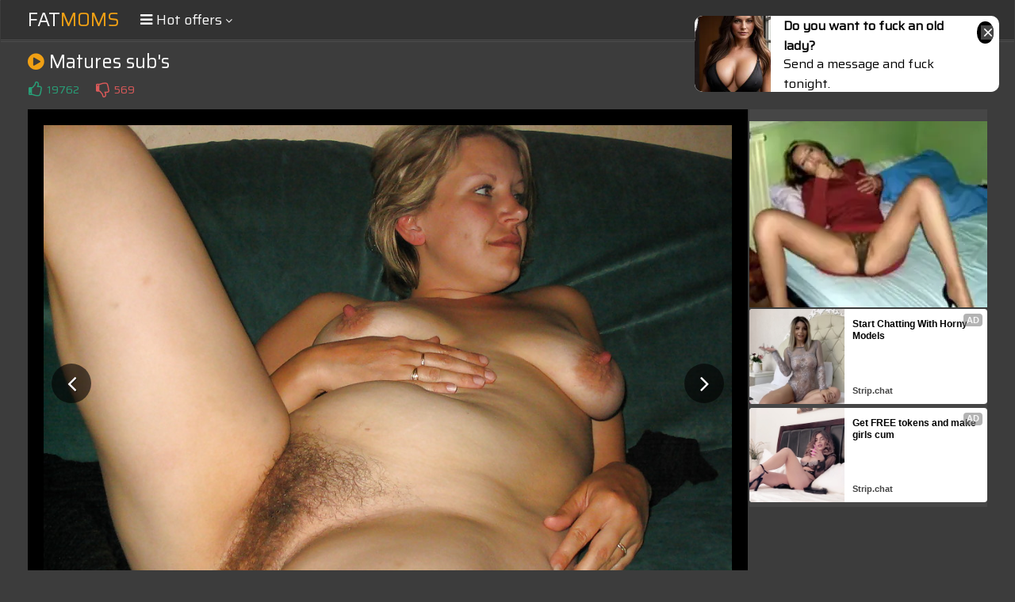

--- FILE ---
content_type: text/html; charset=UTF-8
request_url: http://fat-moms.com/gallery/Matures_subs/?23.jpg
body_size: 9247
content:
<!DOCTYPE html>
<html>
    <head>
        <meta charset="UTF-8"/>
        <title>Fat Moms: Matures sub's</title>
        <meta name="description" content="Matures sub's only at fat-moms.com!" />
        <link href="/css/styles.css" type="text/css" rel="stylesheet">
        <link href="/css/import.css" type="text/css" rel="stylesheet">
	        <script type="text/javascript" src="/js/jquery.min.js"></script>
        <script type="text/javascript" src="/js/functions.js"></script>
	        <meta name="viewport" content="width=device-width, initial-scale=1.0"/>
        <meta name="apple-touch-fullscreen" content="YES" />
	<meta name="referrer" content="unsafe-url" />
    </head>
    <body>

        <div class="header">

            <div class="wrapper">
                
                		<script type="text/javascript">var self = "fat-moms.com";</script>
		<div class="logo">
                    <a href="/">Fat<span>Moms</span></a>
                </div>
                
                <div class="menu-wrap">

                    <div class="button menu-button">
                        <i class="fa fa-bars"></i> <span>Hot offers <i class="fa fa-angle-down"></i></span>
                    </div>
                    
					<div class="menu">
                        <ul>
                            <li class="active"><a href="/"><i class="fa fa-home"></i> <span>Home</span></a></li>
                            <li><a href="https://bcprm.com/promo.php?type=direct_link&v=2&c=735674&page=popular_chat&g=female" rel="nofollow" target="_blank"><i class="fa fa-play-circle"></i> <span>Webcams</span></a></li>
                            <li><a href="https://tmk2hr3.crazy-sweetclickes.com/na2pz8p" rel="nofollow" target="_blank"><i class="fa fa-bookmark"></i> <span>Dating</span></a></li>
<li><a href="https://tmk2hr3.hotgamequest.com/nampnpw" rel="nofollow" target="_blank"><i class="fa fa-bookmark"></i> <span>Adult Games</span></a></li>
                            <li><a href="http://join.mature.nl/track/NDYxMTUuMS4xLjEuMC4wLjAuMC4w" rel="nofollow" target="_blank"><i class="fa fa-bookmark"></i> <span>Premium matures</span></a></li>
                        </ul>
                    </div>                    
                </div>
				
            </div>
            
        </div>
        
        <div class="wrapper">

            			<div class="mob-300">
			<div id="ts_ad_native_30e3y"></div>
<script src="//cdn.tsyndicate.com/sdk/v1/master.spot.js"></script>
<script>
  TsMasterSpot({
      "containerId": "ts_ad_native_30e3y",
      "spot": "2K9mj2pvvrMJvqUNe9C8z0UYA8T9x7up",
      "wrapperStyles": {
          "display": "flex",
          "flexDirection": "column",
          "justifyContent": "space-around",
          "alignItems": "center"
      },
      "nativeSettings": {
          "cols": 1,
          "rows": 2,
          "titlePosition": "none",
          "adsByPosition": "none",
          "type": "img-left",
          "styles": {
              "container": {
                  "width": "100%"
              },
              "thumb": {
                  "border-radius": "4px",
                  "background": "rgba(255,255,255,1)"
              },
              "headlineLink": {
                  "padding-top": "10px",
                  "font-size": "12px",
                  "font-weight": "bold",
                  "max-height": "64px"
              },
              "brandnameLabel": {
                  "position": "absolute",
                  "bottom": "10px"
              },
              "brandnameLink": {
                  "color": "#444"
              },
              "image": {
                  "padding-bottom": "100%"
              }
          }
      }
  });
</script>            </div>
    
            <h1><i class="fa fa-play-circle"></i> Matures sub's</h1>
            
            <div class="video-info">
                
                <ul class="rating">
                    <li>
                        <a onclick="#" class="like" title="LIKE!"><i class="fa fa-thumbs-o-up"></i></a>
                        <span class="like">19762</span>
                    </li>
                    <li>
                        <a onclick="#" class="dislike" title="DISLIKE!"><i class="fa fa-thumbs-o-down"></i></a>
                        <span class="dislike">569</span>
                    </li>
                </ul>

            </div>
            
            <div class="video-wrapper">
                
                <div class="video-tab">
            
                    <div class="video-block">
                        
                        <div class="big-image">
                            
                            <div class="big-image-ins">
                            
                                <a href="?24.jpg" id="ttbe?24" target="_self" rel="opener"><img src="23.jpg"></a>
                                
                                <div class="prev-next prev">
                                    <a href="?22.jpg" id="ttbe?22" target="_self" rel="opener"><i class="fa fa-angle-left"></i></a>
                                </div>
                                
                                <div class="prev-next next">
                                    <a href="?24.jpg" id="ttbe?24" target="_self" rel="opener"><i class="fa fa-angle-right"></i></a>
                                </div>
                            
                            </div>
                            
                        </div>
                        
                    </div>
                    
                    					<div class="video-brs">
                    
                        <div class="brs-300">
                            
                            							<div class="b-300">
<script type="application/javascript" data-idzone="4934986" src="https://a.orbsrv.com/nativeads-v2.js"></script>
                            </div>
                            
                            <div class="b-300">
<div id="ts_ad_native_k0ob4"></div>
<script src="//cdn.tsyndicate.com/sdk/v1/master.spot.js"></script>
<script>
  TsMasterSpot({
      "containerId": "ts_ad_native_k0ob4",
      "spot": "DzOSZ2bop7GqjAZw9dTRbKhRbXbc4vky",
      "wrapperStyles": {
          "display": "flex",
          "flexDirection": "column",
          "justifyContent": "space-around",
          "alignItems": "center"
      },
      "nativeSettings": {
          "cols": 1,
          "rows": 2,
          "titlePosition": "none",
          "adsByPosition": "none",
          "type": "img-left",
          "styles": {
              "container": {
                  "width": "100%"
              },
              "thumb": {
                  "border-radius": "4px",
                  "background": "rgba(255,255,255,1)"
              },
              "headlineLink": {
                  "padding-top": "10px",
                  "font-size": "12px",
                  "font-weight": "bold",
                  "max-height": "64px"
              },
              "brandnameLabel": {
                  "position": "absolute",
                  "bottom": "10px"
              },
              "brandnameLink": {
                  "color": "#444"
              },
              "image": {
                  "padding-bottom": "100%"
              }
          }
      }
  });
</script>
                            </div>
                            
                            <div class="b-300">
<script type="application/javascript" data-idzone="4934990" src="https://a.orbsrv.com/nativeads-v2.js"></script>
                            </div>                            
                        </div>
                        
                    </div>
                    
                </div>
                
            </div>

					<h2>Recommended for you</h2>

            <div class="recomended-wrapper">
				<script type="application/javascript" data-idzone="4777752" src="https://a.orbsrv.com/nativeads-v2.js"></script>            </div>
			
					<h2>Click for more pictures from "Matures sub's" gallery (total 25 pictures)!</h2>
			<div class="previews-block">
									<div class="thumb">
                    <div class="thumb-inner">
                        <a href="?1.jpg" target="_self" id="ttbe1" rel="opener">
							<img src="tn_1.jpg">
                            <span class="loading"><i class="fa fa-spin fa-spinner"></i></span>
                            <span class="icon"><i class="fa fa-play"></i></span>
                            <div class="info">
                                <div class="info-inner">
                                    <div class="name"></div>
                                </div>
                            </div>
                        </a>
                    </div>
                </div>
				<div class="thumb">
                    <div class="thumb-inner">
                        <a href="?2.jpg" target="_self" id="ttbe2" rel="opener">
							<img src="tn_2.jpg">
                            <span class="loading"><i class="fa fa-spin fa-spinner"></i></span>
                            <span class="icon"><i class="fa fa-play"></i></span>
                            <div class="info">
                                <div class="info-inner">
                                    <div class="name"></div>
                                </div>
                            </div>
                        </a>
                    </div>
                </div>
				<div class="thumb">
                    <div class="thumb-inner">
                        <a href="?3.jpg" target="_self" id="ttbe3" rel="opener">
							<img src="tn_3.jpg">
                            <span class="loading"><i class="fa fa-spin fa-spinner"></i></span>
                            <span class="icon"><i class="fa fa-play"></i></span>
                            <div class="info">
                                <div class="info-inner">
                                    <div class="name"></div>
                                </div>
                            </div>
                        </a>
                    </div>
                </div>
				<div class="thumb">
                    <div class="thumb-inner">
                        <a href="?4.jpg" target="_self" id="ttbe4" rel="opener">
							<img src="tn_4.jpg">
                            <span class="loading"><i class="fa fa-spin fa-spinner"></i></span>
                            <span class="icon"><i class="fa fa-play"></i></span>
                            <div class="info">
                                <div class="info-inner">
                                    <div class="name"></div>
                                </div>
                            </div>
                        </a>
                    </div>
                </div>
				<div class="thumb">
                    <div class="thumb-inner">
                        <a href="?5.jpg" target="_self" id="ttbe5" rel="opener">
							<img src="tn_5.jpg">
                            <span class="loading"><i class="fa fa-spin fa-spinner"></i></span>
                            <span class="icon"><i class="fa fa-play"></i></span>
                            <div class="info">
                                <div class="info-inner">
                                    <div class="name"></div>
                                </div>
                            </div>
                        </a>
                    </div>
                </div>
				<div class="thumb">
                    <div class="thumb-inner">
                        <a href="?6.jpg" target="_self" id="ttbe6" rel="opener">
							<img src="tn_6.jpg">
                            <span class="loading"><i class="fa fa-spin fa-spinner"></i></span>
                            <span class="icon"><i class="fa fa-play"></i></span>
                            <div class="info">
                                <div class="info-inner">
                                    <div class="name"></div>
                                </div>
                            </div>
                        </a>
                    </div>
                </div>
				<div class="thumb">
                    <div class="thumb-inner">
                        <a href="?7.jpg" target="_self" id="ttbe7" rel="opener">
							<img src="tn_7.jpg">
                            <span class="loading"><i class="fa fa-spin fa-spinner"></i></span>
                            <span class="icon"><i class="fa fa-play"></i></span>
                            <div class="info">
                                <div class="info-inner">
                                    <div class="name"></div>
                                </div>
                            </div>
                        </a>
                    </div>
                </div>
				<div class="thumb">
                    <div class="thumb-inner">
                        <a href="?8.jpg" target="_self" id="ttbe8" rel="opener">
							<img src="tn_8.jpg">
                            <span class="loading"><i class="fa fa-spin fa-spinner"></i></span>
                            <span class="icon"><i class="fa fa-play"></i></span>
                            <div class="info">
                                <div class="info-inner">
                                    <div class="name"></div>
                                </div>
                            </div>
                        </a>
                    </div>
                </div>
				<div class="thumb">
                    <div class="thumb-inner">
                        <a href="?9.jpg" target="_self" id="ttbe9" rel="opener">
							<img src="tn_9.jpg">
                            <span class="loading"><i class="fa fa-spin fa-spinner"></i></span>
                            <span class="icon"><i class="fa fa-play"></i></span>
                            <div class="info">
                                <div class="info-inner">
                                    <div class="name"></div>
                                </div>
                            </div>
                        </a>
                    </div>
                </div>
				<div class="thumb">
                    <div class="thumb-inner">
                        <a href="?10.jpg" target="_self" id="ttbe10" rel="opener">
							<img src="tn_10.jpg">
                            <span class="loading"><i class="fa fa-spin fa-spinner"></i></span>
                            <span class="icon"><i class="fa fa-play"></i></span>
                            <div class="info">
                                <div class="info-inner">
                                    <div class="name"></div>
                                </div>
                            </div>
                        </a>
                    </div>
                </div>
				<div class="thumb">
                    <div class="thumb-inner">
                        <a href="?11.jpg" target="_self" id="ttbe11" rel="opener">
							<img src="tn_11.jpg">
                            <span class="loading"><i class="fa fa-spin fa-spinner"></i></span>
                            <span class="icon"><i class="fa fa-play"></i></span>
                            <div class="info">
                                <div class="info-inner">
                                    <div class="name"></div>
                                </div>
                            </div>
                        </a>
                    </div>
                </div>
				<div class="thumb">
                    <div class="thumb-inner">
                        <a href="?12.jpg" target="_self" id="ttbe12" rel="opener">
							<img src="tn_12.jpg">
                            <span class="loading"><i class="fa fa-spin fa-spinner"></i></span>
                            <span class="icon"><i class="fa fa-play"></i></span>
                            <div class="info">
                                <div class="info-inner">
                                    <div class="name"></div>
                                </div>
                            </div>
                        </a>
                    </div>
                </div>
				<div class="thumb">
                    <div class="thumb-inner">
                        <a href="?13.jpg" target="_self" id="ttbe13" rel="opener">
							<img src="tn_13.jpg">
                            <span class="loading"><i class="fa fa-spin fa-spinner"></i></span>
                            <span class="icon"><i class="fa fa-play"></i></span>
                            <div class="info">
                                <div class="info-inner">
                                    <div class="name"></div>
                                </div>
                            </div>
                        </a>
                    </div>
                </div>
				<div class="thumb">
                    <div class="thumb-inner">
                        <a href="?14.jpg" target="_self" id="ttbe14" rel="opener">
							<img src="tn_14.jpg">
                            <span class="loading"><i class="fa fa-spin fa-spinner"></i></span>
                            <span class="icon"><i class="fa fa-play"></i></span>
                            <div class="info">
                                <div class="info-inner">
                                    <div class="name"></div>
                                </div>
                            </div>
                        </a>
                    </div>
                </div>
				<div class="thumb">
                    <div class="thumb-inner">
                        <a href="?15.jpg" target="_self" id="ttbe15" rel="opener">
							<img src="tn_15.jpg">
                            <span class="loading"><i class="fa fa-spin fa-spinner"></i></span>
                            <span class="icon"><i class="fa fa-play"></i></span>
                            <div class="info">
                                <div class="info-inner">
                                    <div class="name"></div>
                                </div>
                            </div>
                        </a>
                    </div>
                </div>
				<div class="thumb">
                    <div class="thumb-inner">
                        <a href="?16.jpg" target="_self" id="ttbe16" rel="opener">
							<img src="tn_16.jpg">
                            <span class="loading"><i class="fa fa-spin fa-spinner"></i></span>
                            <span class="icon"><i class="fa fa-play"></i></span>
                            <div class="info">
                                <div class="info-inner">
                                    <div class="name"></div>
                                </div>
                            </div>
                        </a>
                    </div>
                </div>
 </div>
	    <div class="brs-300">
		<div class="b-300">
<script type="application/javascript" data-idzone="4934992" src="https://a.orbsrv.com/nativeads-v2.js"></script>
                </div>

                <div class="b-300">
<script type="text/javascript" src="//cdn.tsyndicate.com/sdk/v1/bi.js" data-ts-spot="a31ecc68f8ab4452a93001c73d621413" data-ts-width="300" data-ts-height="250"  async defer></script>
                </div> 

                <div class="b-300">
<script type="application/javascript" data-idzone="4934994" src="https://a.orbsrv.com/nativeads-v2.js" ></script>
                </div> 

                <div class="b-300">
<script type="text/javascript" src="//cdn.tsyndicate.com/sdk/v1/bi.js" data-ts-spot="a31ecc68f8ab4452a93001c73d621413" data-ts-width="300" data-ts-height="250"  async defer></script>
                </div> 

                <div class="b-300">
<script type="application/javascript" data-idzone="4934996" src="https://a.orbsrv.com/nativeads-v2.js"></script>
                </div> 

            </div>
                <div class="previews-block">

<script async type="application/javascript" src="https://a.orbsrv.com/ad-provider.js"></script> 
 <ins class="eas6a97888e" data-zoneid="4777738"></ins> 
 <script>(AdProvider = window.AdProvider || []).push({"serve": {}});</script>				<div class="thumb">
                    <div class="thumb-inner">
                        <a href="?17.jpg" target="_self" id="ttbe17" rel="opener">
							<img src="tn_17.jpg">
                            <span class="loading"><i class="fa fa-spin fa-spinner"></i></span>
                            <span class="icon"><i class="fa fa-play"></i></span>
                            <div class="info">
                                <div class="info-inner">
                                    <div class="name"></div>
                                </div>
                            </div>
                        </a>
                    </div>
                </div>
				<div class="thumb">
                    <div class="thumb-inner">
                        <a href="?18.jpg" target="_self" id="ttbe18" rel="opener">
							<img src="tn_18.jpg">
                            <span class="loading"><i class="fa fa-spin fa-spinner"></i></span>
                            <span class="icon"><i class="fa fa-play"></i></span>
                            <div class="info">
                                <div class="info-inner">
                                    <div class="name"></div>
                                </div>
                            </div>
                        </a>
                    </div>
                </div>
				<div class="thumb">
                    <div class="thumb-inner">
                        <a href="?19.jpg" target="_self" id="ttbe19" rel="opener">
							<img src="tn_19.jpg">
                            <span class="loading"><i class="fa fa-spin fa-spinner"></i></span>
                            <span class="icon"><i class="fa fa-play"></i></span>
                            <div class="info">
                                <div class="info-inner">
                                    <div class="name"></div>
                                </div>
                            </div>
                        </a>
                    </div>
                </div>
				<div class="thumb">
                    <div class="thumb-inner">
                        <a href="?20.jpg" target="_self" id="ttbe20" rel="opener">
							<img src="tn_20.jpg">
                            <span class="loading"><i class="fa fa-spin fa-spinner"></i></span>
                            <span class="icon"><i class="fa fa-play"></i></span>
                            <div class="info">
                                <div class="info-inner">
                                    <div class="name"></div>
                                </div>
                            </div>
                        </a>
                    </div>
                </div>
				<div class="thumb">
                    <div class="thumb-inner">
                        <a href="?21.jpg" target="_self" id="ttbe21" rel="opener">
							<img src="tn_21.jpg">
                            <span class="loading"><i class="fa fa-spin fa-spinner"></i></span>
                            <span class="icon"><i class="fa fa-play"></i></span>
                            <div class="info">
                                <div class="info-inner">
                                    <div class="name"></div>
                                </div>
                            </div>
                        </a>
                    </div>
                </div>
				<div class="thumb">
                    <div class="thumb-inner">
                        <a href="?22.jpg" target="_self" id="ttbe22" rel="opener">
							<img src="tn_22.jpg">
                            <span class="loading"><i class="fa fa-spin fa-spinner"></i></span>
                            <span class="icon"><i class="fa fa-play"></i></span>
                            <div class="info">
                                <div class="info-inner">
                                    <div class="name"></div>
                                </div>
                            </div>
                        </a>
                    </div>
                </div>
				<div class="thumb">
                    <div class="thumb-inner">
                        <a href="?23.jpg" target="_self" id="ttbe23" rel="opener">
							<img src="tn_23.jpg">
                            <span class="loading"><i class="fa fa-spin fa-spinner"></i></span>
                            <span class="icon"><i class="fa fa-play"></i></span>
                            <div class="info">
                                <div class="info-inner">
                                    <div class="name"></div>
                                </div>
                            </div>
                        </a>
                    </div>
                </div>
				<div class="thumb">
                    <div class="thumb-inner">
                        <a href="?24.jpg" target="_self" id="ttbe24" rel="opener">
							<img src="tn_24.jpg">
                            <span class="loading"><i class="fa fa-spin fa-spinner"></i></span>
                            <span class="icon"><i class="fa fa-play"></i></span>
                            <div class="info">
                                <div class="info-inner">
                                    <div class="name"></div>
                                </div>
                            </div>
                        </a>
                    </div>
                </div>
				<div class="thumb">
                    <div class="thumb-inner">
                        <a href="?25.jpg" target="_self" id="ttbe25" rel="opener">
							<img src="tn_25.jpg">
                            <span class="loading"><i class="fa fa-spin fa-spinner"></i></span>
                            <span class="icon"><i class="fa fa-play"></i></span>
                            <div class="info">
                                <div class="info-inner">
                                    <div class="name"></div>
                                </div>
                            </div>
                        </a>
                    </div>
                </div>

			</div>
					<h2>Looking for movies? Here are amazing free porn tubes!</h2>
			<div class="previews-block">
					            </div>
			
			<h2>Recommended for you</h2>

            <div class="recomended-wrapper">
				<script type="application/javascript" data-idzone="4777758" src="https://a.orbsrv.com/nativeads-v2.js"></script>            </div>
			
					<h2>Need more picture galleries? Check those sites with hottest girls!</h2>
			<div class="previews-block">
									<div class="thumb">
                    <div class="thumb-inner">
                        <a href="/go/fatgirlssex.com" target="_blank" rel="nofollow">
							<img src="/best/pics/m259.jpg" alt="Fat Girls Sex">
                            <span class="loading"><i class="fa fa-spin fa-spinner"></i></span>
                            <span class="icon"><i class="fa fa-play"></i></span>
                            <div class="info">
                                <div class="info-inner">
                                    <div class="name">Fat Girls Sex</div>
                                </div>
                            </div>
                        </a>
                    </div>
                </div>
				<div class="thumb">
                    <div class="thumb-inner">
                        <a href="/go/bbw-pics.com" target="_blank" rel="nofollow">
							<img src="/best/pics/m338.jpg" alt="Continue">
                            <span class="loading"><i class="fa fa-spin fa-spinner"></i></span>
                            <span class="icon"><i class="fa fa-play"></i></span>
                            <div class="info">
                                <div class="info-inner">
                                    <div class="name">Continue</div>
                                </div>
                            </div>
                        </a>
                    </div>
                </div>
				<div class="thumb">
                    <div class="thumb-inner">
                        <a href="/go/bbwchicks.com" target="_blank" rel="nofollow">
							<img src="/best/pics/m261.jpg" alt="BBW Chicks">
                            <span class="loading"><i class="fa fa-spin fa-spinner"></i></span>
                            <span class="icon"><i class="fa fa-play"></i></span>
                            <div class="info">
                                <div class="info-inner">
                                    <div class="name">BBW Chicks</div>
                                </div>
                            </div>
                        </a>
                    </div>
                </div>
				<div class="thumb">
                    <div class="thumb-inner">
                        <a href="/go/fatmilfsporn.com" target="_blank" rel="nofollow">
							<img src="/best/pics/m347.jpg" alt="chubby milfs porn">
                            <span class="loading"><i class="fa fa-spin fa-spinner"></i></span>
                            <span class="icon"><i class="fa fa-play"></i></span>
                            <div class="info">
                                <div class="info-inner">
                                    <div class="name">chubby milfs porn</div>
                                </div>
                            </div>
                        </a>
                    </div>
                </div>
				<div class="thumb">
                    <div class="thumb-inner">
                        <a href="/go/free-bbw-porn.com" target="_blank" rel="nofollow">
							<img src="/best/pics/m353.jpg" alt="real bbw amateurs">
                            <span class="loading"><i class="fa fa-spin fa-spinner"></i></span>
                            <span class="icon"><i class="fa fa-play"></i></span>
                            <div class="info">
                                <div class="info-inner">
                                    <div class="name">real bbw amateurs</div>
                                </div>
                            </div>
                        </a>
                    </div>
                </div>
				<div class="thumb">
                    <div class="thumb-inner">
                        <a href="/go/chubbywomenporn.com" target="_blank" rel="nofollow">
							<img src="/best/pics/m341.jpg" alt="Chubby Women Porn">
                            <span class="loading"><i class="fa fa-spin fa-spinner"></i></span>
                            <span class="icon"><i class="fa fa-play"></i></span>
                            <div class="info">
                                <div class="info-inner">
                                    <div class="name">Chubby Women Porn</div>
                                </div>
                            </div>
                        </a>
                    </div>
                </div>
				<div class="thumb">
                    <div class="thumb-inner">
                        <a href="/go/maturegals.net" target="_blank" rel="nofollow">
							<img src="/best/pics/m275.jpg" alt="Mature Galleries">
                            <span class="loading"><i class="fa fa-spin fa-spinner"></i></span>
                            <span class="icon"><i class="fa fa-play"></i></span>
                            <div class="info">
                                <div class="info-inner">
                                    <div class="name">Mature Galleries</div>
                                </div>
                            </div>
                        </a>
                    </div>
                </div>
				<div class="thumb">
                    <div class="thumb-inner">
                        <a href="/go/chubypornphotos.com" target="_blank" rel="nofollow">
							<img src="/best/pics/m258.jpg" alt="Chuby Porn Photos">
                            <span class="loading"><i class="fa fa-spin fa-spinner"></i></span>
                            <span class="icon"><i class="fa fa-play"></i></span>
                            <div class="info">
                                <div class="info-inner">
                                    <div class="name">Chuby Porn Photos</div>
                                </div>
                            </div>
                        </a>
                    </div>
                </div>
				<div class="thumb">
                    <div class="thumb-inner">
                        <a href="/go/hotmaturepictures.net" target="_blank" rel="nofollow">
							<img src="/best/pics/m276.jpg" alt="Hot Mature Pictures">
                            <span class="loading"><i class="fa fa-spin fa-spinner"></i></span>
                            <span class="icon"><i class="fa fa-play"></i></span>
                            <div class="info">
                                <div class="info-inner">
                                    <div class="name">Hot Mature Pictures</div>
                                </div>
                            </div>
                        </a>
                    </div>
                </div>
				<div class="thumb">
                    <div class="thumb-inner">
                        <a href="/go/thebbwporn.net" target="_blank" rel="nofollow">
							<img src="/best/pics/m337.jpg" alt="The BBW Porn">
                            <span class="loading"><i class="fa fa-spin fa-spinner"></i></span>
                            <span class="icon"><i class="fa fa-play"></i></span>
                            <div class="info">
                                <div class="info-inner">
                                    <div class="name">The BBW Porn</div>
                                </div>
                            </div>
                        </a>
                    </div>
                </div>
				<div class="thumb">
                    <div class="thumb-inner">
                        <a href="/go/bbwlady.net" target="_blank" rel="nofollow">
							<img src="/best/pics/m336.jpg" alt="More pics">
                            <span class="loading"><i class="fa fa-spin fa-spinner"></i></span>
                            <span class="icon"><i class="fa fa-play"></i></span>
                            <div class="info">
                                <div class="info-inner">
                                    <div class="name">More pics</div>
                                </div>
                            </div>
                        </a>
                    </div>
                </div>
				<div class="thumb">
                    <div class="thumb-inner">
                        <a href="/go/freematurepictures.com" target="_blank" rel="nofollow">
							<img src="/best/pics/m291.jpg" alt="Free Mature Pictures">
                            <span class="loading"><i class="fa fa-spin fa-spinner"></i></span>
                            <span class="icon"><i class="fa fa-play"></i></span>
                            <div class="info">
                                <div class="info-inner">
                                    <div class="name">Free Mature Pictures</div>
                                </div>
                            </div>
                        </a>
                    </div>
                </div>
				<div class="thumb">
                    <div class="thumb-inner">
                        <a href="/go/chubbywifes.com" target="_blank" rel="nofollow">
							<img src="/best/pics/m351.jpg" alt="Fat wifes">
                            <span class="loading"><i class="fa fa-spin fa-spinner"></i></span>
                            <span class="icon"><i class="fa fa-play"></i></span>
                            <div class="info">
                                <div class="info-inner">
                                    <div class="name">Fat wifes</div>
                                </div>
                            </div>
                        </a>
                    </div>
                </div>
				<div class="thumb">
                    <div class="thumb-inner">
                        <a href="/go/sexybbwgirls.com" target="_blank" rel="nofollow">
							<img src="/best/pics/m348.jpg" alt="bbw girls porn">
                            <span class="loading"><i class="fa fa-spin fa-spinner"></i></span>
                            <span class="icon"><i class="fa fa-play"></i></span>
                            <div class="info">
                                <div class="info-inner">
                                    <div class="name">bbw girls porn</div>
                                </div>
                            </div>
                        </a>
                    </div>
                </div>
				<div class="thumb">
                    <div class="thumb-inner">
                        <a href="/go/fotospornomaduras.com" target="_blank" rel="nofollow">
							<img src="/best/pics/m362.jpg" alt="Porno Maduras">
                            <span class="loading"><i class="fa fa-spin fa-spinner"></i></span>
                            <span class="icon"><i class="fa fa-play"></i></span>
                            <div class="info">
                                <div class="info-inner">
                                    <div class="name">Porno Maduras</div>
                                </div>
                            </div>
                        </a>
                    </div>
                </div>
				<div class="thumb">
                    <div class="thumb-inner">
                        <a href="/go/fatgirlfriendsphotos.com" target="_blank" rel="nofollow">
							<img src="/best/pics/m340.jpg" alt="fatgirlfriendsphotos.com">
                            <span class="loading"><i class="fa fa-spin fa-spinner"></i></span>
                            <span class="icon"><i class="fa fa-play"></i></span>
                            <div class="info">
                                <div class="info-inner">
                                    <div class="name">fatgirlfriendsphotos.com</div>
                                </div>
                            </div>
                        </a>
                    </div>
                </div>
				<div class="thumb">
                    <div class="thumb-inner">
                        <a href="/go/milfsexpics.net" target="_blank" rel="nofollow">
							<img src="/best/pics/m288.jpg" alt="Milf Sex Pics">
                            <span class="loading"><i class="fa fa-spin fa-spinner"></i></span>
                            <span class="icon"><i class="fa fa-play"></i></span>
                            <div class="info">
                                <div class="info-inner">
                                    <div class="name">Milf Sex Pics</div>
                                </div>
                            </div>
                        </a>
                    </div>
                </div>
				<div class="thumb">
                    <div class="thumb-inner">
                        <a href="/go/freebbwphotos.com" target="_blank" rel="nofollow">
							<img src="/best/pics/m335.jpg" alt="freebbwphotos.com">
                            <span class="loading"><i class="fa fa-spin fa-spinner"></i></span>
                            <span class="icon"><i class="fa fa-play"></i></span>
                            <div class="info">
                                <div class="info-inner">
                                    <div class="name">freebbwphotos.com</div>
                                </div>
                            </div>
                        </a>
                    </div>
                </div>
				<div class="thumb">
                    <div class="thumb-inner">
                        <a href="/go/nakedolderwomen.net/" target="_blank" rel="nofollow">
							<img src="/best/pics/m306.jpg" alt="nakedolderwomen.net">
                            <span class="loading"><i class="fa fa-spin fa-spinner"></i></span>
                            <span class="icon"><i class="fa fa-play"></i></span>
                            <div class="info">
                                <div class="info-inner">
                                    <div class="name">nakedolderwomen.net</div>
                                </div>
                            </div>
                        </a>
                    </div>
                </div>
				<div class="thumb">
                    <div class="thumb-inner">
                        <a href="/go/hotamateurmature.com" target="_blank" rel="nofollow">
							<img src="/best/pics/m266.jpg" alt="Hot Amateur Mature">
                            <span class="loading"><i class="fa fa-spin fa-spinner"></i></span>
                            <span class="icon"><i class="fa fa-play"></i></span>
                            <div class="info">
                                <div class="info-inner">
                                    <div class="name">Hot Amateur Mature</div>
                                </div>
                            </div>
                        </a>
                    </div>
                </div>
				<div class="thumb">
                    <div class="thumb-inner">
                        <a href="/go/maturetits.club/" target="_blank" rel="nofollow">
							<img src="/best/pics/m304.jpg" alt="maturetits.club">
                            <span class="loading"><i class="fa fa-spin fa-spinner"></i></span>
                            <span class="icon"><i class="fa fa-play"></i></span>
                            <div class="info">
                                <div class="info-inner">
                                    <div class="name">maturetits.club</div>
                                </div>
                            </div>
                        </a>
                    </div>
                </div>
				<div class="thumb">
                    <div class="thumb-inner">
                        <a href="/go/fatbbwpics.com/" target="_blank" rel="nofollow">
							<img src="/best/pics/m323.jpg" alt="Fat Bbw Pics">
                            <span class="loading"><i class="fa fa-spin fa-spinner"></i></span>
                            <span class="icon"><i class="fa fa-play"></i></span>
                            <div class="info">
                                <div class="info-inner">
                                    <div class="name">Fat Bbw Pics</div>
                                </div>
                            </div>
                        </a>
                    </div>
                </div>
				<div class="thumb">
                    <div class="thumb-inner">
                        <a href="/go/bbw-pics.xyz" target="_blank" rel="nofollow">
							<img src="/best/pics/m352.jpg" alt="bbw girls">
                            <span class="loading"><i class="fa fa-spin fa-spinner"></i></span>
                            <span class="icon"><i class="fa fa-play"></i></span>
                            <div class="info">
                                <div class="info-inner">
                                    <div class="name">bbw girls</div>
                                </div>
                            </div>
                        </a>
                    </div>
                </div>
				<div class="thumb">
                    <div class="thumb-inner">
                        <a href="/go/bbw-moms.com" target="_blank" rel="nofollow">
							<img src="/best/pics/m260.jpg" alt="BBW Moms">
                            <span class="loading"><i class="fa fa-spin fa-spinner"></i></span>
                            <span class="icon"><i class="fa fa-play"></i></span>
                            <div class="info">
                                <div class="info-inner">
                                    <div class="name">BBW Moms</div>
                                </div>
                            </div>
                        </a>
                    </div>
                </div>
				<div class="thumb">
                    <div class="thumb-inner">
                        <a href="/go/fuckamom.com" target="_blank" rel="nofollow">
							<img src="/best/pics/m265.jpg" alt="Fuck Mom">
                            <span class="loading"><i class="fa fa-spin fa-spinner"></i></span>
                            <span class="icon"><i class="fa fa-play"></i></span>
                            <div class="info">
                                <div class="info-inner">
                                    <div class="name">Fuck Mom</div>
                                </div>
                            </div>
                        </a>
                    </div>
                </div>
				<div class="thumb">
                    <div class="thumb-inner">
                        <a href="/go/bbwasspics.com/" target="_blank" rel="nofollow">
							<img src="/best/pics/m315.jpg" alt="BBW Ass Pics">
                            <span class="loading"><i class="fa fa-spin fa-spinner"></i></span>
                            <span class="icon"><i class="fa fa-play"></i></span>
                            <div class="info">
                                <div class="info-inner">
                                    <div class="name">BBW Ass Pics</div>
                                </div>
                            </div>
                        </a>
                    </div>
                </div>
				<div class="thumb">
                    <div class="thumb-inner">
                        <a href="/go/maturepornpics.club/" target="_blank" rel="nofollow">
							<img src="/best/pics/m294.jpg" alt="maturepornpics.club">
                            <span class="loading"><i class="fa fa-spin fa-spinner"></i></span>
                            <span class="icon"><i class="fa fa-play"></i></span>
                            <div class="info">
                                <div class="info-inner">
                                    <div class="name">maturepornpics.club</div>
                                </div>
                            </div>
                        </a>
                    </div>
                </div>
				<div class="thumb">
                    <div class="thumb-inner">
                        <a href="/go/bbwpics.pro" target="_blank" rel="nofollow">
							<img src="/best/pics/m367.jpg" alt="Big Women Pics">
                            <span class="loading"><i class="fa fa-spin fa-spinner"></i></span>
                            <span class="icon"><i class="fa fa-play"></i></span>
                            <div class="info">
                                <div class="info-inner">
                                    <div class="name">Big Women Pics</div>
                                </div>
                            </div>
                        </a>
                    </div>
                </div>
				<div class="thumb">
                    <div class="thumb-inner">
                        <a href="/go/maturexxxpics.xyz/" target="_blank" rel="nofollow">
							<img src="/best/pics/m296.jpg" alt="maturexxxpics.xyz">
                            <span class="loading"><i class="fa fa-spin fa-spinner"></i></span>
                            <span class="icon"><i class="fa fa-play"></i></span>
                            <div class="info">
                                <div class="info-inner">
                                    <div class="name">maturexxxpics.xyz</div>
                                </div>
                            </div>
                        </a>
                    </div>
                </div>
				<div class="thumb">
                    <div class="thumb-inner">
                        <a href="/go/nudeolderwomen.net/" target="_blank" rel="nofollow">
							<img src="/best/pics/m308.jpg" alt="nudeolderwomen.net">
                            <span class="loading"><i class="fa fa-spin fa-spinner"></i></span>
                            <span class="icon"><i class="fa fa-play"></i></span>
                            <div class="info">
                                <div class="info-inner">
                                    <div class="name">nudeolderwomen.net</div>
                                </div>
                            </div>
                        </a>
                    </div>
                </div>
				<div class="thumb">
                    <div class="thumb-inner">
                        <a href="/go/nudewife.pro/" target="_blank" rel="nofollow">
							<img src="/best/pics/m312.jpg" alt="nudewife.pro">
                            <span class="loading"><i class="fa fa-spin fa-spinner"></i></span>
                            <span class="icon"><i class="fa fa-play"></i></span>
                            <div class="info">
                                <div class="info-inner">
                                    <div class="name">nudewife.pro</div>
                                </div>
                            </div>
                        </a>
                    </div>
                </div>
				<div class="thumb">
                    <div class="thumb-inner">
                        <a href="/go/freemilfporn.xyz/" target="_blank" rel="nofollow">
							<img src="/best/pics/m299.jpg" alt="freemilfporn.xyz">
                            <span class="loading"><i class="fa fa-spin fa-spinner"></i></span>
                            <span class="icon"><i class="fa fa-play"></i></span>
                            <div class="info">
                                <div class="info-inner">
                                    <div class="name">freemilfporn.xyz</div>
                                </div>
                            </div>
                        </a>
                    </div>
                </div>
				<div class="thumb">
                    <div class="thumb-inner">
                        <a href="/go/moms-pics.com" target="_blank" rel="nofollow">
							<img src="/best/pics/m363.jpg" alt="Moms Raunchy Pictures">
                            <span class="loading"><i class="fa fa-spin fa-spinner"></i></span>
                            <span class="icon"><i class="fa fa-play"></i></span>
                            <div class="info">
                                <div class="info-inner">
                                    <div class="name">Moms Raunchy Pictures</div>
                                </div>
                            </div>
                        </a>
                    </div>
                </div>
				<div class="thumb">
                    <div class="thumb-inner">
                        <a href="/go/fatnakedwomen.xyz/" target="_blank" rel="nofollow">
							<img src="/best/pics/m350.jpg" alt="fatnakedwomen.xyz">
                            <span class="loading"><i class="fa fa-spin fa-spinner"></i></span>
                            <span class="icon"><i class="fa fa-play"></i></span>
                            <div class="info">
                                <div class="info-inner">
                                    <div class="name">fatnakedwomen.xyz</div>
                                </div>
                            </div>
                        </a>
                    </div>
                </div>
				<div class="thumb">
                    <div class="thumb-inner">
                        <a href="/go/freegrannyporn.xyz/" target="_blank" rel="nofollow">
							<img src="/best/pics/m297.jpg" alt="freegrannyporn.xyz">
                            <span class="loading"><i class="fa fa-spin fa-spinner"></i></span>
                            <span class="icon"><i class="fa fa-play"></i></span>
                            <div class="info">
                                <div class="info-inner">
                                    <div class="name">freegrannyporn.xyz</div>
                                </div>
                            </div>
                        </a>
                    </div>
                </div>
				<div class="thumb">
                    <div class="thumb-inner">
                        <a href="/go/olderwomenporn.xyz/" target="_blank" rel="nofollow">
							<img src="/best/pics/m301.jpg" alt="olderwomenporn.xyz">
                            <span class="loading"><i class="fa fa-spin fa-spinner"></i></span>
                            <span class="icon"><i class="fa fa-play"></i></span>
                            <div class="info">
                                <div class="info-inner">
                                    <div class="name">olderwomenporn.xyz</div>
                                </div>
                            </div>
                        </a>
                    </div>
                </div>
				<div class="thumb">
                    <div class="thumb-inner">
                        <a href="/go/nakedfatgirls.xyz/" target="_blank" rel="nofollow">
							<img src="/best/pics/m355.jpg" alt="Fat White Girls Naked">
                            <span class="loading"><i class="fa fa-spin fa-spinner"></i></span>
                            <span class="icon"><i class="fa fa-play"></i></span>
                            <div class="info">
                                <div class="info-inner">
                                    <div class="name">Fat White Girls Naked</div>
                                </div>
                            </div>
                        </a>
                    </div>
                </div>
				<div class="thumb">
                    <div class="thumb-inner">
                        <a href="/go/maturenude.net/" target="_blank" rel="nofollow">
							<img src="/best/pics/m303.jpg" alt="maturenude.net">
                            <span class="loading"><i class="fa fa-spin fa-spinner"></i></span>
                            <span class="icon"><i class="fa fa-play"></i></span>
                            <div class="info">
                                <div class="info-inner">
                                    <div class="name">maturenude.net</div>
                                </div>
                            </div>
                        </a>
                    </div>
                </div>
				<div class="thumb">
                    <div class="thumb-inner">
                        <a href="/go/amateurmilf.xyz/" target="_blank" rel="nofollow">
							<img src="/best/pics/m293.jpg" alt="amateurmilf.xyz">
                            <span class="loading"><i class="fa fa-spin fa-spinner"></i></span>
                            <span class="icon"><i class="fa fa-play"></i></span>
                            <div class="info">
                                <div class="info-inner">
                                    <div class="name">amateurmilf.xyz</div>
                                </div>
                            </div>
                        </a>
                    </div>
                </div>
				<div class="thumb">
                    <div class="thumb-inner">
                        <a href="/go/nakedwife.pro/" target="_blank" rel="nofollow">
							<img src="/best/pics/m311.jpg" alt="nakedwife.pro">
                            <span class="loading"><i class="fa fa-spin fa-spinner"></i></span>
                            <span class="icon"><i class="fa fa-play"></i></span>
                            <div class="info">
                                <div class="info-inner">
                                    <div class="name">nakedwife.pro</div>
                                </div>
                            </div>
                        </a>
                    </div>
                </div>
            </div>      
        </div>

        		<div class="footer">

            <div class="wrapper">

                <p>Fat-Moms.com &copy; 2020 <span></span>. All rights reserved. All models are over 18 y.o.</p>
                <p></p>

                <ul>
                    <li><a href="/contact/" title="Trade Traffic" target="_blank"><i class="fa fa-exchange"></i> Contacts</a></li>
                    <li><a href="/contact/" title="Content Removal" target="_blank"><i class="fa fa-trash-o"></i> Content Removal</a></li>
					<li><a href="/dmca/" title="DMCA"><i class="fa fa-pencil-square-o"></i> DMCA &amp; 18 U.S.C. 2257 Compliance Notice</a></li>
                </ul>

            </div>

        </div>
		<script type="application/javascript">
(function() {

    //version 1.0.0

    var adConfig = {
    "ads_host": "a.pemsrv.com",
    "syndication_host": "a.pemsrv.com",
    "idzone": 4777728,
    "popup_fallback": true,
    "popup_force": false,
    "chrome_enabled": true,
    "new_tab": false,
    "frequency_period": 60,
    "frequency_count": 3,
    "trigger_method": 3,
    "trigger_class": "",
    "trigger_delay": 0,
    "only_inline": false,
    "t_venor": false
};

window.document.querySelectorAll||(document.querySelectorAll=document.body.querySelectorAll=Object.querySelectorAll=function o(e,i,t,n,r){var c=document,a=c.createStyleSheet();for(r=c.all,i=[],t=(e=e.replace(/\[for\b/gi,"[htmlFor").split(",")).length;t--;){for(a.addRule(e[t],"k:v"),n=r.length;n--;)r[n].currentStyle.k&&i.push(r[n]);a.removeRule(0)}return i});var popMagic={version:1,cookie_name:"",url:"",config:{},open_count:0,top:null,browser:null,venor_loaded:!1,venor:!1,configTpl:{ads_host:"",syndication_host:"",idzone:"",frequency_period:720,frequency_count:1,trigger_method:1,trigger_class:"",popup_force:!1,popup_fallback:!1,chrome_enabled:!0,new_tab:!1,cat:"",tags:"",el:"",sub:"",sub2:"",sub3:"",only_inline:!1,t_venor:!1,trigger_delay:0,cookieconsent:!0},init:function(o){if(void 0!==o.idzone&&o.idzone){void 0===o.customTargeting&&(o.customTargeting=[]),window.customTargeting=o.customTargeting||null;var e=Object.keys(o.customTargeting).filter(function(o){return o.search("ex_")>=0});for(var i in e.length&&e.forEach((function(o){return this.configTpl[o]=null}).bind(this)),this.configTpl)Object.prototype.hasOwnProperty.call(this.configTpl,i)&&(void 0!==o[i]?this.config[i]=o[i]:this.config[i]=this.configTpl[i]);void 0!==this.config.idzone&&""!==this.config.idzone&&(!0!==this.config.only_inline&&this.loadHosted(),this.addEventToElement(window,"load",this.preparePop))}},getCountFromCookie:function(){if(!this.config.cookieconsent)return 0;var o=popMagic.getCookie(popMagic.cookie_name),e=void 0===o?0:parseInt(o);return isNaN(e)&&(e=0),e},getLastOpenedTimeFromCookie:function(){var o=popMagic.getCookie(popMagic.cookie_name),e=null;if(void 0!==o){var i=o.split(";")[1];e=i>0?parseInt(i):0}return isNaN(e)&&(e=null),e},shouldShow:function(){if(popMagic.open_count>=popMagic.config.frequency_count)return!1;var o=popMagic.getCountFromCookie();let e=popMagic.getLastOpenedTimeFromCookie(),i=Math.floor(Date.now()/1e3),t=e+popMagic.config.trigger_delay;return(!e||!(t>i))&&(popMagic.open_count=o,!(o>=popMagic.config.frequency_count))},venorShouldShow:function(){return!popMagic.config.t_venor||popMagic.venor_loaded&&"0"===popMagic.venor},setAsOpened:function(){var o=1;o=0!==popMagic.open_count?popMagic.open_count+1:popMagic.getCountFromCookie()+1;let e=Math.floor(Date.now()/1e3);popMagic.config.cookieconsent&&popMagic.setCookie(popMagic.cookie_name,`${o};${e}`,popMagic.config.frequency_period)},loadHosted:function(){var o=document.createElement("script");for(var e in o.type="application/javascript",o.async=!0,o.src="//"+this.config.ads_host+"/popunder1000.js",o.id="popmagicldr",this.config)Object.prototype.hasOwnProperty.call(this.config,e)&&"ads_host"!==e&&"syndication_host"!==e&&o.setAttribute("data-exo-"+e,this.config[e]);var i=document.getElementsByTagName("body").item(0);i.firstChild?i.insertBefore(o,i.firstChild):i.appendChild(o)},preparePop:function(){if(!("object"==typeof exoJsPop101&&Object.prototype.hasOwnProperty.call(exoJsPop101,"add"))){if(popMagic.top=self,popMagic.top!==self)try{top.document.location.toString()&&(popMagic.top=top)}catch(o){}if(popMagic.cookie_name="zone-cap-"+popMagic.config.idzone,popMagic.config.t_venor&&popMagic.shouldShow()){var e=new XMLHttpRequest;e.onreadystatechange=function(){e.readyState==XMLHttpRequest.DONE&&(popMagic.venor_loaded=!0,200==e.status&&(popMagic.venor=e.responseText))};var i="https:"!==document.location.protocol&&"http:"!==document.location.protocol?"https:":document.location.protocol;e.open("GET",i+"//"+popMagic.config.syndication_host+"/venor.php",!0);try{e.send()}catch(t){popMagic.venor_loaded=!0}}if(popMagic.buildUrl(),popMagic.browser=popMagic.browserDetector.detectBrowser(navigator.userAgent),popMagic.config.chrome_enabled||"chrome"!==popMagic.browser.name&&"crios"!==popMagic.browser.name){var n=popMagic.getPopMethod(popMagic.browser);popMagic.addEvent("click",n)}}},getPopMethod:function(o){return popMagic.config.popup_force||popMagic.config.popup_fallback&&"chrome"===o.name&&o.version>=68&&!o.isMobile?popMagic.methods.popup:o.isMobile?popMagic.methods.default:"chrome"===o.name?popMagic.methods.chromeTab:popMagic.methods.default},buildUrl:function(){var o,e,i="https:"!==document.location.protocol&&"http:"!==document.location.protocol?"https:":document.location.protocol,t=top===self?document.URL:document.referrer,n={type:"inline",name:"popMagic",ver:this.version},r="";customTargeting&&Object.keys(customTargeting).length&&("object"==typeof customTargeting?Object.keys(customTargeting):customTargeting).forEach(function(e){"object"==typeof customTargeting?o=customTargeting[e]:Array.isArray(customTargeting)&&(o=scriptEl.getAttribute(e)),r+=`&${e.replace("data-exo-","")}=${o}`}),this.url=i+"//"+this.config.syndication_host+"/splash.php?cat="+this.config.cat+"&idzone="+this.config.idzone+"&type=8&p="+encodeURIComponent(t)+"&sub="+this.config.sub+(""!==this.config.sub2?"&sub2="+this.config.sub2:"")+(""!==this.config.sub3?"&sub3="+this.config.sub3:"")+"&block=1&el="+this.config.el+"&tags="+this.config.tags+"&cookieconsent="+this.config.cookieconsent+"&scr_info="+encodeURIComponent(btoa((e=n).type+"|"+e.name+"|"+e.ver))+r},addEventToElement:function(o,e,i){o.addEventListener?o.addEventListener(e,i,!1):o.attachEvent?(o["e"+e+i]=i,o[e+i]=function(){o["e"+e+i](window.event)},o.attachEvent("on"+e,o[e+i])):o["on"+e]=o["e"+e+i]},addEvent:function(o,e){var i;if("3"==popMagic.config.trigger_method){for(r=0,i=document.querySelectorAll("a");r<i.length;r++)popMagic.addEventToElement(i[r],o,e);return}if("2"==popMagic.config.trigger_method&&""!=popMagic.config.trigger_method){var t,n=[];t=-1===popMagic.config.trigger_class.indexOf(",")?popMagic.config.trigger_class.split(" "):popMagic.config.trigger_class.replace(/\s/g,"").split(",");for(var r=0;r<t.length;r++)""!==t[r]&&n.push("."+t[r]);for(r=0,i=document.querySelectorAll(n.join(", "));r<i.length;r++)popMagic.addEventToElement(i[r],o,e);return}popMagic.addEventToElement(document,o,e)},setCookie:function(o,e,i){if(!this.config.cookieconsent)return!1;i=parseInt(i,10);var t=new Date;t.setMinutes(t.getMinutes()+parseInt(i));var n=encodeURIComponent(e)+"; expires="+t.toUTCString()+"; path=/";document.cookie=o+"="+n},getCookie:function(o){if(!this.config.cookieconsent)return!1;var e,i,t,n=document.cookie.split(";");for(e=0;e<n.length;e++)if(i=n[e].substr(0,n[e].indexOf("=")),t=n[e].substr(n[e].indexOf("=")+1),(i=i.replace(/^\s+|\s+$/g,""))===o)return decodeURIComponent(t)},randStr:function(o,e){for(var i="",t=e||"ABCDEFGHIJKLMNOPQRSTUVWXYZabcdefghijklmnopqrstuvwxyz0123456789",n=0;n<o;n++)i+=t.charAt(Math.floor(Math.random()*t.length));return i},isValidUserEvent:function(o){return"isTrusted"in o&&!!o.isTrusted&&"ie"!==popMagic.browser.name&&"safari"!==popMagic.browser.name||0!=o.screenX&&0!=o.screenY},isValidHref:function(o){return void 0!==o&&""!=o&&!/\s?javascript\s?:/i.test(o)},findLinkToOpen:function(o){var e=o,i=!1;try{for(var t=0;t<20&&!e.getAttribute("href")&&e!==document&&"html"!==e.nodeName.toLowerCase();)e=e.parentNode,t++;var n=e.getAttribute("target");n&&-1!==n.indexOf("_blank")||(i=e.getAttribute("href"))}catch(r){}return popMagic.isValidHref(i)||(i=!1),i||window.location.href},getPuId:function(){return"ok_"+Math.floor(89999999*Math.random()+1e7)},browserDetector:{browserDefinitions:[["firefox",/Firefox\/([0-9.]+)(?:\s|$)/],["opera",/Opera\/([0-9.]+)(?:\s|$)/],["opera",/OPR\/([0-9.]+)(:?\s|$)$/],["edge",/Edg(?:e|)\/([0-9._]+)/],["ie",/Trident\/7\.0.*rv:([0-9.]+)\).*Gecko$/],["ie",/MSIE\s([0-9.]+);.*Trident\/[4-7].0/],["ie",/MSIE\s(7\.0)/],["safari",/Version\/([0-9._]+).*Safari/],["chrome",/(?!Chrom.*Edg(?:e|))Chrom(?:e|ium)\/([0-9.]+)(:?\s|$)/],["chrome",/(?!Chrom.*OPR)Chrom(?:e|ium)\/([0-9.]+)(:?\s|$)/],["bb10",/BB10;\sTouch.*Version\/([0-9.]+)/],["android",/Android\s([0-9.]+)/],["ios",/Version\/([0-9._]+).*Mobile.*Safari.*/],["yandexbrowser",/YaBrowser\/([0-9._]+)/],["crios",/CriOS\/([0-9.]+)(:?\s|$)/]],detectBrowser:function(o){var e=o.match(/Android|BlackBerry|iPhone|iPad|iPod|Opera Mini|IEMobile|WebOS|Windows Phone/i);for(var i in this.browserDefinitions){var t=this.browserDefinitions[i];if(t[1].test(o)){var n=t[1].exec(o),r=n&&n[1].split(/[._]/).slice(0,3),c=Array.prototype.slice.call(r,1).join("")||"0";return r&&r.length<3&&Array.prototype.push.apply(r,1===r.length?[0,0]:[0]),{name:t[0],version:r.join("."),versionNumber:parseFloat(r[0]+"."+c),isMobile:e}}}return{name:"other",version:"1.0",versionNumber:1,isMobile:e}}},methods:{default:function(o){if(!popMagic.shouldShow()||!popMagic.venorShouldShow()||!popMagic.isValidUserEvent(o))return!0;var e=o.target||o.srcElement,i=popMagic.findLinkToOpen(e);return window.open(i,"_blank"),popMagic.setAsOpened(),popMagic.top.document.location=popMagic.url,void 0!==o.preventDefault&&(o.preventDefault(),o.stopPropagation()),!0},chromeTab:function(o){if(!popMagic.shouldShow()||!popMagic.venorShouldShow()||!popMagic.isValidUserEvent(o)||void 0===o.preventDefault)return!0;o.preventDefault(),o.stopPropagation();var e=top.window.document.createElement("a"),i=o.target||o.srcElement;e.href=popMagic.findLinkToOpen(i),document.getElementsByTagName("body")[0].appendChild(e);var t=new MouseEvent("click",{bubbles:!0,cancelable:!0,view:window,screenX:0,screenY:0,clientX:0,clientY:0,ctrlKey:!0,altKey:!1,shiftKey:!1,metaKey:!0,button:0});t.preventDefault=void 0,e.dispatchEvent(t),e.parentNode.removeChild(e),window.open(popMagic.url,"_self"),popMagic.setAsOpened()},popup:function(o){if(!popMagic.shouldShow()||!popMagic.venorShouldShow()||!popMagic.isValidUserEvent(o))return!0;var e="";if(popMagic.config.popup_fallback&&!popMagic.config.popup_force){var i,t=Math.max(Math.round(.8*window.innerHeight),300),n=Math.max(Math.round(.7*window.innerWidth),300);e="menubar=1,resizable=1,width="+n+",height="+t+",top="+(window.screenY+100)+",left="+(window.screenX+100)}var r=document.location.href,c=window.open(r,popMagic.getPuId(),e);setTimeout(function(){c.location.href=popMagic.url},200),popMagic.setAsOpened(),void 0!==o.preventDefault&&(o.preventDefault(),o.stopPropagation())}}};    popMagic.init(adConfig);
})();


</script>				
	    	<script type="text/javascript" src="//s7.addthis.com/js/300/addthis_widget.js#pubid=ra-582b4676d7fc5fcf"></script>
    </body>
</html>

--- FILE ---
content_type: text/html; charset=UTF-8
request_url: https://s.orbsrv.com/splash.php?native-settings=1&idzone=4934986&cookieconsent=true&&scr_info=bmF0aXZlYWRzfHwy&p=
body_size: 2808
content:
{"layout":{"widgetHeaderContentHtml":"<a target=\"_blank\" href=\"https:\/\/www.exoclick.com\" rel=\"nofollow\">Powered By <span><\/span><\/a>","branding_logo":"\/\/s3t3d2y1.afcdn.net\/widget-branding-logo.png","branding_logo_hover":"\/\/s3t3d2y1.afcdn.net\/widget-branding-logo-hover.png","itemsPerRow":1,"itemsPerCol":1,"font_family":"Arial, Helvetica, Verdana, sans-serif","header_font_size":"12px","header_font_color":"#999999","widget_background_color":"transparent","widget_width":"450px","minimum_width_for_full_sized_layout":"450px","item_height":"300px","item_padding":"10px","image_height":"450px","image_width":"450px","text_margin_top":"3px","text_margin_bottom":"3px","text_margin_left":"0px","text_margin_right":"0px","title_font_size":"16px","title_font_color":"#000000","title_font_weight":"normal","title_decoration":"none","title_hover_color":"#0000FF","title_hover_font_weight":"normal","title_hover_decoration":"none","description_font_size":"14px","description_font_color":"#555555","description_font_weight":"normal","description_decoration":"none","description_hover_color":"#0055FF","description_hover_font_weight":"normal","description_hover_decoration":"none","open_in_new_window":1,"mobile_responsive_type":1,"header_is_on_top":1,"header_text_align":"right","title_enabled":1,"description_enabled":0,"image_border_size":"","image_border_color":"","text_align":"left","customcss_enabled":0,"customcss":null,"header_enabled":1,"mobile_breakpoint":450,"spacing_v":10,"spacing_h":10,"zoom":1,"mobile_rows":1,"mobile_cols":1,"use_v2_script":1,"text_enabled":1,"mobile_image_width":450,"mobile_text_box_size":90,"mobile_text_enabled":1,"mobile_text_position":"bottom","mobile_image_height":450,"delaySeconds":0,"frequency":0,"frequencyCount":0,"publisherAdType":"native-recommendation","adTriggerType":"","popTriggerMethod":"","popTriggerClasses":"","item_spacing_on_each_side":"5px","text_position":"bottom","text_box_size":"90px","widget_height":"570px","brand_enabled":1,"brand_font_size":"11px","brand_font_color":"#555555","brand_font_weight":"normal","brand_decoration":"none"},"data":[{"image":"https:\/\/s3t3d2y1.afcdn.net\/library\/475567\/317639452f22027627bfaad336510fe1c68b9bb6.jpg","optimum_image":"https:\/\/s3t3d2y1.afcdn.net\/library\/475567\/a8b2f585bccaff8bc0ecbeb183628f1d43bc2f7d.webp","url":"https:\/\/s.orbsrv.com\/click.php?d=H4sIAAAAAAAAA21S227jIBD9Fb_ksREXA.axSlV1G_WaOonyEtnYsd36FsDZpuLjd7CjbrVaYXlgzuEwzEEwFhHEHXaltb2Z0esZuYUvS2wefs5V18Ci8j9VV.pj3pf9jN6qGb3BmOEZ4R_5GRaSq9IWRJWkJfKAwlBG5fHMOBCMVvuyM7ZNmhyYqhzSc9_pti8725npBH5KdJXYqmv3VTZpI4YjFAGkuvaUawOY2VudqI.qLYDS6ez17vFte_e4SyG.hEzRmMYx3eChaY71sbG1zZYMISP67WrQfbbka6SPy3u6flvj.Gsz9Md6aIwZAdHT1VBnD57Tt0_ZUrw_oG14OH_ycq8YirRXqScRP22MtroZBn0E9F9wEhLVZ3nfxdUv.bIfFCOnV3lbLV6uh6JZbJ7jZygsVclXtBJrztc7RnaEbvjbOlLbRMRxihh9uhHXV9CFr67Np96EkkJ3fWcVeFR0.nzpGSJjt4yFBZojb46p7GWX5BIhPvn1G3oHqZE9tFZ7A.MVGM9tUsATuDkkdkYWTdcYCKNBiyKp6xyYkE7soHOPmCH1gVD4vfeFc8hhwSOOpeTM_cdoR.c45HMsIojUfbvsLndycAevghwPxwDPEjvnKB3TxEFhV76sUQyNI4Bc4HMB5IJLmcGlyMCXGBAaQHmBV5v2MMxZiCOYhQxJLAScQRxB7oL7gb_ZGAMIGAkdIY5NCwcN.8H.O8hPCTSSzbzTqdGnsWp_H_d9EmifQPRp6aTMpUp5kmCahiIKhZIozQUlnFGFyOEPDEXAN6kDAAA-&cb=e2e_696affbd811f72.46991041","title":"Craigslist for Sex in Columbus Tonight\ud83d\ude18\u2764\ufe0f","description":"Rich Mature Cougars in Columbus Want to Meet You Tonight\ud83d\udc49\ud83e\udd70","brand":"Rich-Mature-Cougars.com","original_url":"https:\/\/date4x.com\/im\/click.php?c=1151&key=96chtg2ch2n29f04498hqy56&src_hostname=chubypornphotos.com&variation_id=115051808&conversions_tracking=[base64]&zone_id=4934986&category_id=102&cost=0.01&site_id=969006&keyword=&country=USA&tags=fat,moms,com,gallery,matures,subs,23,jpg","image_position":"50% 50%","size":"300x300"}],"ext":[]}

--- FILE ---
content_type: text/html; charset=UTF-8
request_url: https://s.orbsrv.com/splash.php?native-settings=1&idzone=4934990&cookieconsent=true&&scr_info=bmF0aXZlYWRzfHwy&p=
body_size: 2804
content:
{"layout":{"widgetHeaderContentHtml":"<a target=\"_blank\" href=\"https:\/\/www.exoclick.com\" rel=\"nofollow\">Powered By <span><\/span><\/a>","branding_logo":"\/\/s3t3d2y1.afcdn.net\/widget-branding-logo.png","branding_logo_hover":"\/\/s3t3d2y1.afcdn.net\/widget-branding-logo-hover.png","itemsPerRow":1,"itemsPerCol":1,"font_family":"Arial, Helvetica, Verdana, sans-serif","header_font_size":"12px","header_font_color":"#999999","widget_background_color":"transparent","widget_width":"450px","minimum_width_for_full_sized_layout":"450px","item_height":"300px","item_padding":"10px","image_height":"450px","image_width":"450px","text_margin_top":"3px","text_margin_bottom":"3px","text_margin_left":"0px","text_margin_right":"0px","title_font_size":"16px","title_font_color":"#000000","title_font_weight":"normal","title_decoration":"none","title_hover_color":"#0000FF","title_hover_font_weight":"normal","title_hover_decoration":"none","description_font_size":"14px","description_font_color":"#555555","description_font_weight":"normal","description_decoration":"none","description_hover_color":"#0055FF","description_hover_font_weight":"normal","description_hover_decoration":"none","open_in_new_window":1,"mobile_responsive_type":1,"header_is_on_top":1,"header_text_align":"right","title_enabled":1,"description_enabled":0,"image_border_size":"","image_border_color":"","text_align":"left","customcss_enabled":0,"customcss":null,"header_enabled":1,"mobile_breakpoint":450,"spacing_v":10,"spacing_h":10,"zoom":1,"mobile_rows":1,"mobile_cols":1,"use_v2_script":1,"text_enabled":1,"mobile_image_width":450,"mobile_text_box_size":90,"mobile_text_enabled":1,"mobile_text_position":"bottom","mobile_image_height":450,"delaySeconds":0,"frequency":0,"frequencyCount":0,"publisherAdType":"native-recommendation","adTriggerType":"","popTriggerMethod":"","popTriggerClasses":"","item_spacing_on_each_side":"5px","text_position":"bottom","text_box_size":"90px","widget_height":"570px","brand_enabled":1,"brand_font_size":"11px","brand_font_color":"#555555","brand_font_weight":"normal","brand_decoration":"none"},"data":[{"image":"https:\/\/s3t3d2y1.afcdn.net\/library\/475567\/317639452f22027627bfaad336510fe1c68b9bb6.jpg","optimum_image":"https:\/\/s3t3d2y1.afcdn.net\/library\/475567\/a8b2f585bccaff8bc0ecbeb183628f1d43bc2f7d.webp","url":"https:\/\/s.orbsrv.com\/click.php?d=H4sIAAAAAAAAA21S226jMBD9FV7y2Mh38GOVquo26jUhqfoSgSFAyy22yTaRP37HEHWr1cqIseccHx_POOQ8Ikg47EprezOj1zNyC1.[base64].e07dP2TL8eEBvbH_6EuVOcRRpr1JPIn7aGG11Mwz6AOi_4CQUVl_lfRdXv.TLblCcHF_lbbV4uR6KZrF9jp_B2Dom5By.4y3ZcLRNxOocrs.bNUckPSNywk834fUVVOHctflUGyYpkxL5ykCPik6fLjVDZKyWsbBAc.[base64].SmBRrKZdzo1.ji69vdx3yeB9hFEn5aOKiWVTPdpyiKCcUr3NBJpFkrvVLLkD.a9vampAwAA&cb=e2e_696affbd832943.12671549","title":"Craigslist for Sex in Columbus Tonight\ud83d\ude18\u2764\ufe0f","description":"Rich Mature Cougars in Columbus Want to Meet You Tonight\ud83d\udc49\ud83e\udd70","brand":"Rich-Mature-Cougars.com","original_url":"https:\/\/date4x.com\/im\/click.php?c=1151&key=96chtg2ch2n29f04498hqy56&src_hostname=chubypornphotos.com&variation_id=115051808&conversions_tracking=[base64]&zone_id=4934990&category_id=102&cost=0.01&site_id=969006&keyword=&country=USA&tags=fat,moms,com,gallery,matures,subs,23,jpg","image_position":"50% 50%","size":"300x300"}],"ext":[]}

--- FILE ---
content_type: text/html; charset=UTF-8
request_url: https://s.orbsrv.com/splash.php?native-settings=1&idzone=4777752&cookieconsent=true&&scr_info=bmF0aXZlYWRzfHwy&p=
body_size: 7548
content:
{"layout":{"widgetHeaderContentHtml":"<a target=\"_blank\" href=\"https:\/\/www.exoclick.com\" rel=\"nofollow\">Powered By <span><\/span><\/a>","branding_logo":"\/\/s3t3d2y1.afcdn.net\/widget-branding-logo.png","branding_logo_hover":"\/\/s3t3d2y1.afcdn.net\/widget-branding-logo-hover.png","itemsPerRow":6,"itemsPerCol":1,"font_family":"Arial, Helvetica, Verdana, sans-serif","header_font_size":"12px","header_font_color":"#999999","widget_background_color":"transparent","widget_width":"1640px","minimum_width_for_full_sized_layout":"450px","item_height":"300px","item_padding":"10px","image_height":"150px","image_width":"265px","text_margin_top":"3px","text_margin_bottom":"3px","text_margin_left":"0px","text_margin_right":"0px","title_font_size":"16px","title_font_color":"#000000","title_font_weight":"normal","title_decoration":"none","title_hover_color":"#0000FF","title_hover_font_weight":"normal","title_hover_decoration":"none","description_font_size":"14px","description_font_color":"#555555","description_font_weight":"normal","description_decoration":"none","description_hover_color":"#0055FF","description_hover_font_weight":"normal","description_hover_decoration":"none","open_in_new_window":1,"mobile_responsive_type":1,"header_is_on_top":1,"header_text_align":"right","title_enabled":1,"description_enabled":1,"image_border_size":"","image_border_color":"","text_align":"left","customcss_enabled":0,"customcss":null,"header_enabled":0,"mobile_breakpoint":450,"spacing_v":10,"spacing_h":10,"zoom":1,"mobile_rows":2,"mobile_cols":1,"use_v2_script":1,"text_enabled":1,"mobile_image_width":300,"mobile_text_box_size":90,"mobile_text_enabled":1,"mobile_text_position":"bottom","mobile_image_height":300,"delaySeconds":0,"frequency":0,"frequencyCount":0,"publisherAdType":"native-recommendation","adTriggerType":"","popTriggerMethod":"","popTriggerClasses":"","item_spacing_on_each_side":"5px","text_position":"bottom","text_box_size":"90px","widget_height":"240px","brand_enabled":1,"brand_font_size":"11px","brand_font_color":"#555555","brand_font_weight":"normal","brand_decoration":"none"},"data":[{"image":"https:\/\/s3t3d2y1.afcdn.net\/library\/475567\/317639452f22027627bfaad336510fe1c68b9bb6.jpg","optimum_image":"https:\/\/s3t3d2y1.afcdn.net\/library\/475567\/a8b2f585bccaff8bc0ecbeb183628f1d43bc2f7d.webp","url":"https:\/\/s.orbsrv.com\/click.php?d=H4sIAAAAAAAAA21S226jMBD9FV7y2Mh3w2OVquo26jUhRH2JiCFAyy22yTaVP37HEHWr1WLk8cw5Ph7PWHIeEiQcdqW1vZnR6xm5hT9Lbc4.56prwKn8pOpKfcz7sp_RWzWjNxhzPCPiIz.DEwlV2oKokrQkOiDGorA8nrkAgtFqV3bGtmmTA1OVw_7cd7rty852ZjpBnFJdpbbq2l2VTdqI4xCFAKmuPeXaAGZ2Vqfqo2oLoHQ6e717XG_vHt_2YF8YVzQmSZJs1kPTHOtjY2ubLTlCRvbb1aD7bCk2SB.X93Sz3uD4Kxn6Yz00xoyA7OlqqLMHz.nbp2wp3x_Qlh3On6LcKY5C7VXqScQvG6OtboZBHwH9F5yEZPVZ3ndx9St62Q2Kk9NrdFstXq6Holkkz_EzJJbgzSpMt3FCYrwXKInjL7pO0zckYoHOVD3dyOsrqMJX1.ZTbZiEjxNfGehR0enzpWZojEGlwUFz5JtjKnvZFYkIITH16zfUDkIje2it9g2MV9B4YdMCnsDNIbUzsmi6xoAZG7Qo0rrOgQnh1A4694gZ9t4QCtN7XziHHJYiFDiKBHf_abSjc8zEHMsQLHXfXXaXOzm4g1dBTrDRwLPEzjlKxzBxkNiVT2sUQ.MIIBb4WACx4JJmcEky8CkGhAaQXuDVpj0cC85wCCvGUYSlhDOII8hdcD_wNxtjAAEjzBHi.OQ4KNgP9t9BfkqgkWzmnd4bfRqz9vdx3yeB9glEn5aOikhGSiAsCTqQUO5JRAiDAGOKZuzwB2qzqeOpAwAA&cb=e2e_696affbd8079d8.20353146","title":"Craigslist for Sex in Columbus Tonight\ud83d\ude18\u2764\ufe0f","description":"Rich Mature Cougars in Columbus Want to Meet You Tonight\ud83d\udc49\ud83e\udd70","brand":"Rich-Mature-Cougars.com","original_url":"https:\/\/date4x.com\/im\/click.php?c=1151&key=96chtg2ch2n29f04498hqy56&src_hostname=chubypornphotos.com&variation_id=115051808&conversions_tracking=[base64]&zone_id=4777752&category_id=102&cost=0.01&site_id=969006&keyword=&country=USA&tags=fat,moms,com,gallery,matures,subs,23,jpg","image_position":"50% 50%","size":"300x300"},{"image":"https:\/\/s3t3d2y1.afcdn.net\/library\/952586\/c7bece74146bd68bb0fd24b523df3d5327fd390d.jpg","optimum_image":"https:\/\/s3t3d2y1.afcdn.net\/library\/952586\/044dfd7c9d3f907d930b929954cc0652cca593c3.webp","url":"https:\/\/s.orbsrv.com\/click.php?d=H4sIAAAAAAAAA21S227iMBD9lbzw2MgeX_NY0UXdsqUXIEF9qUhCgC4hqRNXgPzxO06idndVBsUzc8bHc1NKUC65I27XtnUzYtcjmOCf7PdVFJq2Nb_DrCrRI3UhpQZepCICncucEC42RTpik8amdMRuKBBgKgIYgUQXoCvb2fRcV.ZY76q2anoqDzIfT4ZIjobqE.kdAh3L.XVvSDQiGREie1uhzRX.xHBdo6PXok.NElRPp8Hw2elB92mRQfdZFOt2BOOyKhs8uvzG2_XhsDFn71631mw8guH.AIaft3o7EPjM_23c9xWbTfG6zzG4Mvnz7Wyxup29pHg.cZGxJSRJEi9seTwcq8Yej_njy2r2KxGENKpeza2p86mMiXmf3rF4EdPlJbH1.8GWTdMBqmZze8jvfUx9fMin6u2erHhxPsnda4Y0uqM59CxeLRvTmtJa846w.Q_smdT.tLurlvuf0dOrzQR8PEeT_fjp2m7LcfK4fETKWK_TGC6X9UKeIU31XF6Ujs.XmCVUL.XC3iisPaua1vc8JIRQh5tGldSSRpEU7ptuORbiIoRUaTyZ.1wqN8zc4dp4FuK6tSXOURTnGOvc4HCgV36cHRm.BpwDd6AkJdIFiAYeDRANhkEHw5gDP.QAWIADDhxSkU4ElYJTjRoXJKJKOY9RGNLoRWMSvUZpd9NpJTEdcKI3HS70X_FfAt2lkPy4Eg6bRN3QKdpVQ1wTViZtzEdXj6.0j_p67QMfeZg6BXnK0w1knEiqC7YGymjON5lmVJFI_gHdqAJx6wMAAA--&cb=e2e_696affbd809d66.26072676","title":"Explore various AI Characters on GirlfriendGPT","description":"Find Your AI Companion Today","brand":"GirlfriendGPT","original_url":"https:\/\/0iio9.rttrk.com\/68f66824fb5928d6d0045efb?sub1=120237922&sub2=chubypornphotos.com&sub3=102&sub4=7751464&sub5=USA&sub6=969006&sub7=4777752&sub8=&sub9=&sub10=xx&sub11=8&sub12=0&sub13=fat,moms,com,gallery,matures,subs,23,jpg&sub14=https:\/\/chubypornphotos.com&ref_id=[base64]&cost=0.0001","image_position":"50% 50%","size":""},{"image":"https:\/\/s3t3d2y1.afcdn.net\/library\/953622\/c36e5e6a5895d5b2fb9d9a2feb6b4e9b4eb5be4f.jpg","optimum_image":"https:\/\/s3t3d2y1.afcdn.net\/library\/953622\/792b8fc37a25efdf6fc329969d0c9da4dce6e1ff.webp","url":"https:\/\/s.orbsrv.com\/click.php?d=H4sIAAAAAAAAA11S3U7zMAx9ld7skin_SS8nYAIm_rd24gYlabqNr127pEUbysPjdkigr66S.Ng.dhzLFCmEUURx23VtmNDZhMzh3zTT4I52q7vO.TC1TQ2g0.E0oXOr61bvNvvbYkKvpESyMMIZXlhVlMoZabVWHJecMWMKpYhGSmiDYUldwVTJSUkEFVIaZcoJEX1wfuSylnCjuHTMaVUqknKrEaXGMaKFEI5ILDCxqRSWu1KlJSGEGoNwYVxaOAZcuu.attJQ5pWuqj_AvPHWAYoHrCx31U537rLa2X9j6sYXLzcPy_XNw5uB_ZlxS1ckz_Ns2df79nCowr4qFhyhINv1a._bYiEy5A.LO5otM7z6yvv2UPV1CKNBtvS1r4r7wafdPxYL.XGP1qw8HcX23XKEzcBSnUmGYx185.u.9wew.v.MZyK5O27vmtXuNn1.7y0nny_pfHf5POs39WX.tHqCwjJrVIalskuT5wJncp19LfM3tFoKnUlEH6_k7AI6EJoe2jHe_PrY2KENgLZ4eNDzRAwqAZVJ.DgBdd_YoX8RZgVLoQROU8Gj3fbm1DZ.326brhknJdIpZmIKZcBOIyaMcyQJij9cESMysKAo2LhFDBIjpSNMYqm7i7qpz2RolASwZMASwJINvK3zp6TWXe9dSEJvQkJo8tFuEuD5ieFYcIYVnBhHKZYSckByEX_sgyjIfD5hDEaoRUkBNZDIz2pcvc7..P8KGYOm6PqCRzRFeFgQwiPfEBmmjTfBf46XGK539vrN9glJHhexdFpQIrhEJKUCG6dkwSSTPC0MR2X6DQfFfdCiAwAA&cb=e2e_696affbd80bcb6.14314545","title":"Sexy Girls Live in United States","description":"Random Video Chat","brand":"StripChat","original_url":"https:\/\/go.sexchatters.com\/easy?campaignId=7707db6eb5dc8df8eb7caa851f544bbd882a086ab186a9ed48f52f263677b8bf&userId=cc25b857e4ea8f8295ca033be42a666e271612c976c5ef89f2223bb01dbe9de4&autoplay=all&autoplayForce=1&affiliateClickId=[base64]&sourceId=Exoclick&p1=7908010&p2=4777752&noc=1","image_position":"100% 0%","size":"300x300"},{"image":"https:\/\/s3t3d2y1.afcdn.net\/library\/953622\/22848465f2c1f585657c691791554652d599c9c7.jpg","optimum_image":"https:\/\/s3t3d2y1.afcdn.net\/library\/953622\/d18fdaa0114debf462f6f2bf92bcb92470882e95.webp","url":"https:\/\/s.orbsrv.com\/click.php?d=H4sIAAAAAAAAA11SW0_rMAz.K33ZI1Ocex8nYAImbodtnXhBSZpu47RLSRu0ofz4k3ZIoFNXsf05_uw4EZIzRmhEcdf3bTchswmep3_rpp09mp3qe.u7qXFNAq3qThMyN6pp1X57uC0n5EoIJErNrWalkWUlrRZGKcmgYpRqXUqJFZJcaUhLbksqK4YrzAkXQktdTTAPnfUjlzGYacmEpVbJSuKcGYUI0ZZixTm3WAAHbHLBDbOVzCuMMdEaQaltXlqauFToXVur1OaVqutfwNx5YxMKA1ZV.3qventZ783fsbTz5Z.bh.Xm5uFVJ_1MmSErXBTFehmag2uDc_WhXDCEOtFuXoJvywVfI_.xuCPr5RpWX0VoP.rQdN0YEC15CXV5P.xpD4_lQrzfow2tTke.ezMMgR5Y6jPJYDad730Tgv9IUf9f8Ewk9sfdnVvtb_Pnt2AY_vyTz_eXz7OwbS6Lp9XT0BhZfWl8IsUrnNAXBqGW2Kw5WhZQ4M0SwpWYXaQJdC6kcYwnvz46M4whoS0MF3p.EYOLk0tF.hhO7sGZYX4xvRUQXHLIc86i2QV9ap0_tDvXu_GlRDIFyqcgZNIkAiY0JwTh.M0VIdmJBUVORxUhSYyEjDCOleovGtecydAoWcKyAcsSlm3T3Vp_yhrVB2.7rAu6yzDJ3tttFiP9zmHAGQWZLMpQDkKkGqk4j9_xQWSqfLYAUjD1IgVPPeDIzm5cvcx.7f8RPCZN0fUFi2iKYFgQgpFvyOymzuvOf46HGI533vVT7TMVeVxEAQaDpgorpUlppTamAs4x1rnhRME_UjRwR6IDAAA-&cb=e2e_696affbd80db59.91935379","title":"Hi, I\u2019m in Columbus","description":"Click to Chat","brand":"StripChat","original_url":"https:\/\/go.sexchatters.com\/easy?campaignId=7707db6eb5dc8df8eb7caa851f544bbd882a086ab186a9ed48f52f263677b8bf&userId=cc25b857e4ea8f8295ca033be42a666e271612c976c5ef89f2223bb01dbe9de4&autoplay=all&autoplayForce=1&affiliateClickId=[base64]&sourceId=Exoclick&p1=7865534&p2=4777752&noc=1","image_position":"50% 50%","size":"300x300"},{"image":"https:\/\/s3t3d2y1.afcdn.net\/library\/952586\/e76d6c316012b3f1e0d910a2302fceca29b71278.jpg","optimum_image":"https:\/\/s3t3d2y1.afcdn.net\/library\/952586\/184e833615ef89d90878356ac50d97937c933ff1.webp","url":"https:\/\/s.orbsrv.com\/click.php?d=H4sIAAAAAAAAA21TyW7iQBD9FV84xqre28eIDMqECVnAGOUS4Q3IYOy03RGJ.uOn2raSmVHcFrX61auqRilBuAQHbt91TTthlxM6wxcOhzoKTdeZ32FWV.iRupRSU16mIqI6lzkAF0WZTtistSmZsCtCgTKltZxQiS6Krmxv0_emNqdmX3d1O0D5IPP5QAeDo6EGIoNDoCNeXg6GRCOSEcCIq9DmCh8xfq7RMWjRp0YA1fN5NDw7Peqe1liGeBbltpvQaVVXLYqe33S3PR4L8.7d286awkcw3QvK8Oel2Y0Anvm_g_u.Y1OUz4cck2uTP14vVpvrxVOK8oGLjMU0SZL1ylan46luceT5_dNm8SsRAK1qNktrmnwu12Be5zdsvVqT.COxzevRVm3bB1TDlvaY3_qc5nSXz9XLLWx4.X6W..cMYXQPcxxQvFq1pjOVteYVw.a_4ICkDuf9TR0ffkYPzzYT9O0xmh2mD5d2V02T._geIZME4g9YKZ2k8TrbLMUH6G2cKsjiTaoI2CuFvWfYk595CADE4U0jSmpJokgK9820HAvxIoREaZTMfV4qN.[base64]&cb=e2e_696affbd80fac3.16823531","title":"Turn Your Fantasies into Reality on GirlfriendGPT","description":"Blow Job or Titjob, Deepthroat or Spreading Pussy. Bring your Fantasies to life","brand":"GirlfriendGPT","original_url":"https:\/\/0iio9.rttrk.com\/68f66824fb5928d6d0045efb?sub1=120237886&sub2=chubypornphotos.com&sub3=102&sub4=7751460&sub5=USA&sub6=969006&sub7=4777752&sub8=&sub9=&sub10=xx&sub11=8&sub12=0&sub13=fat,moms,com,gallery,matures,subs,23,jpg&sub14=https:\/\/chubypornphotos.com&ref_id=[base64]&cost=0.0001","image_position":"50% 50%","size":""},{"image":"https:\/\/s3t3d2y1.afcdn.net\/library\/802424\/66d47619985ab6f234d1f3e63eeaa563e839bf40.webp","optimum_image":"","url":"https:\/\/s.orbsrv.com\/click.php?d=[base64].cgqgsCzVQGLDWopO1EqJm0H_Bwcifr6flk10Xvi7D5VT9PXuz8.T3Vgd60myjbZGWMxStveikKLQy0BCIeeQRSiiII6TKAzVlI.1.QqQM49B32dU5yeVPdpGXNtT0zXSXr_GLiTMhdwzHmuIDAnDxNOEm4ciDQGyLEAz0jsNjWmNcZ9G.jPtXuqmHshMNwQI8DRizAdMOwZ1LOoY1DmmVVWKh1OnnRKldKTKpIOwc2mPjtaspweaQkYJtP8PocA3U5luRoan_.LWPKNhiCA0oFHlcWbUIE2HrY7243_qfwz1h1wwe6EauADaBQDY89mT0m1EJsVXP44ddKj66fZlmmxWmvol9nHhc58jLyMpBWVaAMBy.kkyUJJvKD3aFQYDAAA-&cb=e2e_696affbd811b97.23073280","title":"Make Your Own Porn \ud83d\udc49\ud83c\udf51","description":"The best interactive porn site online \ud83d\udd25","brand":"Sex Selector","original_url":"https:\/\/landing.sexselector.com\/?ats=eyJhIjoxNDksImMiOjQzMDksIm4iOjEzMCwicyI6NzE5LCJlIjoxMDgyNSwicCI6MTF9&atc=EXO_7105938&apb=[base64]","image_position":"50% 50%","size":"300x300"}],"ext":[]}

--- FILE ---
content_type: text/html; charset=UTF-8
request_url: https://s.orbsrv.com/splash.php?native-settings=1&idzone=4934992&cookieconsent=true&&scr_info=bmF0aXZlYWRzfHwy&p=
body_size: 2914
content:
{"layout":{"widgetHeaderContentHtml":"<a target=\"_blank\" href=\"https:\/\/www.exoclick.com\" rel=\"nofollow\">Powered By <span><\/span><\/a>","branding_logo":"\/\/s3t3d2y1.afcdn.net\/widget-branding-logo.png","branding_logo_hover":"\/\/s3t3d2y1.afcdn.net\/widget-branding-logo-hover.png","itemsPerRow":1,"itemsPerCol":1,"font_family":"Arial, Helvetica, Verdana, sans-serif","header_font_size":"12px","header_font_color":"#999999","widget_background_color":"transparent","widget_width":"450px","minimum_width_for_full_sized_layout":"450px","item_height":"300px","item_padding":"10px","image_height":"450px","image_width":"450px","text_margin_top":"3px","text_margin_bottom":"3px","text_margin_left":"0px","text_margin_right":"0px","title_font_size":"16px","title_font_color":"#000000","title_font_weight":"normal","title_decoration":"none","title_hover_color":"#0000FF","title_hover_font_weight":"normal","title_hover_decoration":"none","description_font_size":"14px","description_font_color":"#555555","description_font_weight":"normal","description_decoration":"none","description_hover_color":"#0055FF","description_hover_font_weight":"normal","description_hover_decoration":"none","open_in_new_window":1,"mobile_responsive_type":1,"header_is_on_top":1,"header_text_align":"right","title_enabled":1,"description_enabled":0,"image_border_size":"","image_border_color":"","text_align":"left","customcss_enabled":0,"customcss":null,"header_enabled":1,"mobile_breakpoint":450,"spacing_v":10,"spacing_h":10,"zoom":1,"mobile_rows":1,"mobile_cols":1,"use_v2_script":1,"text_enabled":1,"mobile_image_width":450,"mobile_text_box_size":90,"mobile_text_enabled":1,"mobile_text_position":"bottom","mobile_image_height":450,"delaySeconds":0,"frequency":0,"frequencyCount":0,"publisherAdType":"native-recommendation","adTriggerType":"","popTriggerMethod":"","popTriggerClasses":"","item_spacing_on_each_side":"5px","text_position":"bottom","text_box_size":"90px","widget_height":"570px","brand_enabled":1,"brand_font_size":"11px","brand_font_color":"#555555","brand_font_weight":"normal","brand_decoration":"none"},"data":[{"image":"https:\/\/s3t3d2y1.afcdn.net\/library\/475567\/317639452f22027627bfaad336510fe1c68b9bb6.jpg","optimum_image":"https:\/\/s3t3d2y1.afcdn.net\/library\/475567\/a8b2f585bccaff8bc0ecbeb183628f1d43bc2f7d.webp","url":"https:\/\/s.orbsrv.com\/click.php?d=H4sIAAAAAAAAA21S226jMBD9FV7yuJEv2MaPVaqq26j3kER9iYwhgZZbjMmWyB._Y4jaarUy8jBzjucuGIsI4g673Nq2m9GrGbmBL1U2Cz_nuqlAKfyly0J_zNu8ndEbPaPXGDM8I_wjG0CRXOf2QHROaiL3KAxllB8HxoHQGb3Lm87WqsqAqfM.GdrG1G3e2KabIvCTMoWyRVPvinTyjRiOUASQbupTZjrAup01Sn8U9QEojUlfbh9W29uHtwTkc8g0jWkc0.2qr6pjeaxsadMlQ6gT7fa1N2265Gtkjss7ul6tcXze9O2x7KuuGwHR0te.TO89p60TTtAgNhtGBrJGK5WcV6ttvFECvaFk4G99uhTv92gb7odPnu80Q5HxUcopiP.tOmNN1ffmCOi_4BRIFJ_5XRMXv.XzrteMnF7kTbF4vuoP1WLzFD_5xM.IJySBaxAkJvy8Flwxwl.xIHyD9OO1uPoFXTo3dTb1LpQ0lJL4zsEMD40ZLj1Fow0mAQqaIz.8rrCXV5JLhPg0zz_QWzCN7L62xg84foXF4FYdYEWu98rOyKJqqg7EOMDFQZVlBkwwK9ubzCNdn3hBKFzv7cE55LDgEcdScub.swiOznHI51hEIKn72gJ3qclBDd4LcjwcBawtdi7TUYhSEakICU5xkmGMJRU6o4pmKFGO0vEZcZD4L5_2GAyNJwBb4G0B2IJLGcGliMCXEBAaQPqBjza9YZizEEfwFzIksRDOgXOC3AX3B3.xMQYQMBI6QhybFAcN_cH.PuSnCzSSu3ljks6cxqyhXh_m2_cJnD4uncJRmEm8T3CE95wJFmVyr5Ms3EvFGSN_AdkSuI7pAwAA&cb=e2e_696affbda51c66.38213358","title":"Craigslist for Sex in Columbus Tonight\ud83d\ude18\u2764\ufe0f","description":"Rich Mature Cougars in Columbus Want to Meet You Tonight\ud83d\udc49\ud83e\udd70","brand":"Rich-Mature-Cougars.com","original_url":"https:\/\/date4x.com\/im\/click.php?c=1151&key=96chtg2ch2n29f04498hqy56&src_hostname=chubypornphotos.com&variation_id=115051808&conversions_tracking=[base64]&zone_id=4934992&category_id=102&cost=0.01&site_id=969006&keyword=&country=USA&tags=fat,moms,com,gallery,matures,subs,23,jpg","image_position":"50% 50%","size":"300x300"}],"ext":[]}

--- FILE ---
content_type: text/html; charset=UTF-8
request_url: https://s.orbsrv.com/splash.php?native-settings=1&idzone=4934994&cookieconsent=true&&scr_info=bmF0aXZlYWRzfHwy&p=
body_size: 2911
content:
{"layout":{"widgetHeaderContentHtml":"<a target=\"_blank\" href=\"https:\/\/www.exoclick.com\" rel=\"nofollow\">Powered By <span><\/span><\/a>","branding_logo":"\/\/s3t3d2y1.afcdn.net\/widget-branding-logo.png","branding_logo_hover":"\/\/s3t3d2y1.afcdn.net\/widget-branding-logo-hover.png","itemsPerRow":1,"itemsPerCol":1,"font_family":"Arial, Helvetica, Verdana, sans-serif","header_font_size":"12px","header_font_color":"#999999","widget_background_color":"transparent","widget_width":"450px","minimum_width_for_full_sized_layout":"450px","item_height":"300px","item_padding":"10px","image_height":"450px","image_width":"450px","text_margin_top":"3px","text_margin_bottom":"3px","text_margin_left":"0px","text_margin_right":"0px","title_font_size":"16px","title_font_color":"#000000","title_font_weight":"normal","title_decoration":"none","title_hover_color":"#0000FF","title_hover_font_weight":"normal","title_hover_decoration":"none","description_font_size":"14px","description_font_color":"#555555","description_font_weight":"normal","description_decoration":"none","description_hover_color":"#0055FF","description_hover_font_weight":"normal","description_hover_decoration":"none","open_in_new_window":1,"mobile_responsive_type":1,"header_is_on_top":1,"header_text_align":"right","title_enabled":1,"description_enabled":0,"image_border_size":"","image_border_color":"","text_align":"left","customcss_enabled":0,"customcss":null,"header_enabled":1,"mobile_breakpoint":450,"spacing_v":10,"spacing_h":10,"zoom":1,"mobile_rows":1,"mobile_cols":1,"use_v2_script":1,"text_enabled":1,"mobile_image_width":450,"mobile_text_box_size":90,"mobile_text_enabled":1,"mobile_text_position":"bottom","mobile_image_height":450,"delaySeconds":0,"frequency":0,"frequencyCount":0,"publisherAdType":"native-recommendation","adTriggerType":"","popTriggerMethod":"","popTriggerClasses":"","item_spacing_on_each_side":"5px","text_position":"bottom","text_box_size":"90px","widget_height":"570px","brand_enabled":1,"brand_font_size":"11px","brand_font_color":"#555555","brand_font_weight":"normal","brand_decoration":"none"},"data":[{"image":"https:\/\/s3t3d2y1.afcdn.net\/library\/475567\/6b5fb24e4b540e750a63b0da43afc536f8962651.jpg","optimum_image":"https:\/\/s3t3d2y1.afcdn.net\/library\/475567\/6331a7490623cf227d4e670d8dfebba3c55967db.webp","url":"https:\/\/s.orbsrv.com\/click.php?d=H4sIAAAAAAAAA21S226jMBD9FV7y2MgXbMNjlajqNmq3lxCivETGkEDLLbbJlsgfvwNEbbVaGTGeOcdzF4wFBHGHXW5ta2b0dkbu4EulzfzPuWoqUIrhp8pCfczbvJ3ROzWjS4wZnhH.kfWghFzl9khUTmoSHpDvh0F.6hkHgtFqnzfG1rLKgKnyLunbRtdt3tjGTBH4WepC2qKp90U6.UYMB8gHSDX1OdMGMLO3WqqPoj4CpdHp6_3Tenv_tEtAvvhM0YhGEd1GXVWdylNlyzZdMYSMaLdvnQaFb5A.rR7oZr3B0SXu2lPZVcaMgGjpW1emjwOnrRNOUC_imJGebNBaJpf1ehvFUqAdSnq.69KVeH9EW__Qf_J8rxgK9BClnIIM18poq6uu0ydA_wWnQKL4zB.aqPgVvuw7xcj5NbwrFi.33bFaxM_RMyQeEUk3mxjjGNJB693lEq3VhkdE7HAQI9wtxe0NdOnS1NnUOz.kfhiOnYMZHhvdX3uKyNhNY0FBczQMzxT2.irkIUJ8mucf6C2YRnZXWz0MOHqDxeBWHmFFlgdpZ2RRNZUBMQ5wcZRlmQETzNJ2OhsQ0yWDIBR.7.3ROeSw4AHHYciZ.88iODrHPp9jEYCk7msL3LUmBzUMXpDj_ihgbbFzmQp8lIpABkhwipMMYxxSoTIqaYYS6SgdnxEHid8MaY_B0Hg8sHmDzQObdy3DuxbhDSV4hHqQvjdEm94wzJmPA7j5DIVYCOfAOUHuig8Hf7ExBhAw4jtCHJsUBw39wf4.5KcLNJLNvNGJ0ecxa6h3CPPt.wxOf68cPiQiQxhLpYIE8zRhIjsIgZE8iDSl_C_U77926QMAAA--&cb=e2e_696affbda2c0c0.18887446","title":"Craigslist for Sex in Columbus Tonight\ud83d\ude18\u2764\ufe0f","description":"Rich Mature Cougars in Columbus Want to Meet You Tonight\ud83d\udc49\ud83e\udd70","brand":"Rich-Mature-Cougars.com","original_url":"https:\/\/date4x.com\/im\/click.php?c=1151&key=96chtg2ch2n29f04498hqy56&src_hostname=chubypornphotos.com&variation_id=115051804&conversions_tracking=[base64]&zone_id=4934994&category_id=102&cost=0.01&site_id=969006&keyword=&country=USA&tags=fat,moms,com,gallery,matures,subs,23,jpg","image_position":"50% 50%","size":"300x300"}],"ext":[]}

--- FILE ---
content_type: text/html; charset=UTF-8
request_url: https://s.orbsrv.com/splash.php?native-settings=1&idzone=4934996&cookieconsent=true&&scr_info=bmF0aXZlYWRzfHwy&p=
body_size: 2920
content:
{"layout":{"widgetHeaderContentHtml":"<a target=\"_blank\" href=\"https:\/\/www.exoclick.com\" rel=\"nofollow\">Powered By <span><\/span><\/a>","branding_logo":"\/\/s3t3d2y1.afcdn.net\/widget-branding-logo.png","branding_logo_hover":"\/\/s3t3d2y1.afcdn.net\/widget-branding-logo-hover.png","itemsPerRow":1,"itemsPerCol":1,"font_family":"Arial, Helvetica, Verdana, sans-serif","header_font_size":"12px","header_font_color":"#999999","widget_background_color":"transparent","widget_width":"450px","minimum_width_for_full_sized_layout":"450px","item_height":"300px","item_padding":"10px","image_height":"450px","image_width":"450px","text_margin_top":"3px","text_margin_bottom":"3px","text_margin_left":"0px","text_margin_right":"0px","title_font_size":"16px","title_font_color":"#000000","title_font_weight":"normal","title_decoration":"none","title_hover_color":"#0000FF","title_hover_font_weight":"normal","title_hover_decoration":"none","description_font_size":"14px","description_font_color":"#555555","description_font_weight":"normal","description_decoration":"none","description_hover_color":"#0055FF","description_hover_font_weight":"normal","description_hover_decoration":"none","open_in_new_window":1,"mobile_responsive_type":1,"header_is_on_top":1,"header_text_align":"right","title_enabled":1,"description_enabled":0,"image_border_size":"","image_border_color":"","text_align":"left","customcss_enabled":0,"customcss":null,"header_enabled":1,"mobile_breakpoint":450,"spacing_v":10,"spacing_h":10,"zoom":1,"mobile_rows":1,"mobile_cols":1,"use_v2_script":1,"text_enabled":1,"mobile_image_width":450,"mobile_text_box_size":90,"mobile_text_enabled":1,"mobile_text_position":"bottom","mobile_image_height":450,"delaySeconds":0,"frequency":0,"frequencyCount":0,"publisherAdType":"native-recommendation","adTriggerType":"","popTriggerMethod":"","popTriggerClasses":"","item_spacing_on_each_side":"5px","text_position":"bottom","text_box_size":"90px","widget_height":"570px","brand_enabled":1,"brand_font_size":"11px","brand_font_color":"#555555","brand_font_weight":"normal","brand_decoration":"none"},"data":[{"image":"https:\/\/s3t3d2y1.afcdn.net\/library\/475567\/317639452f22027627bfaad336510fe1c68b9bb6.jpg","optimum_image":"https:\/\/s3t3d2y1.afcdn.net\/library\/475567\/a8b2f585bccaff8bc0ecbeb183628f1d43bc2f7d.webp","url":"https:\/\/s.orbsrv.com\/click.php?d=H4sIAAAAAAAAA21S226jMBD9FV7y2MgXbOPHKlXVbdRuL0CivkRgSKDlFttkS.SP3wGitlqtjBjPnOO5C8YCgrjDrrC2Mwt6vSC38GWJzf3PpWprUMrxp6pSfSy7olvQW7WgNxgzvCD8Ix9AkVwV9kBUQRoi98j3ZVAcB8aBYLTaFa2xTVLnwFRFnw5dq5uuaG1r5gj8lOgysWXb7Mps9o0YDlAAkGqbU64NYGZndaI.yuYAlFZnL3eP4fbu8S0F.ewzRSMaRXQb93V9rI61rWy2ZggZ0W1fe91lax4jfVzf0ziMcXTe9N2x6mtjJkB09LWvsoeR0zUpJ2gQmw0jA4lRmKTnMNxGm0SgN5QO_K3P1uL9AW39_fDJi51iKNBjlGoOMl5ro62u.14fAf0XnAOJ8rO4b6Pyl3ze9YqR04u8LVfP1_2hXm2eoidIXMWMRiHjJA5xKngcbEQankU0EHTeRq9DfyOur6BL57bJ5975kvpSjp1XMMNDq4dLTxGZumksKGiJxuGZ0l5eSS4R4vM8_0BvwTSx.[base64].wvw_56QJNZLNsdWr0acoa6h3DfPs.gdPfayeECrJ9JveUJgj5fJ9LTDImMikzSnzxF6W87hnpAwAA&cb=e2e_696affbda2a6d3.73058526","title":"Craigslist for Sex in Columbus Tonight\ud83d\ude18\u2764\ufe0f","description":"Rich Mature Cougars in Columbus Want to Meet You Tonight\ud83d\udc49\ud83e\udd70","brand":"Rich-Mature-Cougars.com","original_url":"https:\/\/date4x.com\/im\/click.php?c=1151&key=96chtg2ch2n29f04498hqy56&src_hostname=chubypornphotos.com&variation_id=115051808&conversions_tracking=[base64]&zone_id=4934996&category_id=102&cost=0.01&site_id=969006&keyword=&country=USA&tags=fat,moms,com,gallery,matures,subs,23,jpg","image_position":"50% 50%","size":"300x300"}],"ext":[]}

--- FILE ---
content_type: text/html; charset=UTF-8
request_url: https://s.orbsrv.com/splash.php?native-settings=1&idzone=4777758&cookieconsent=true&&scr_info=bmF0aXZlYWRzfHwy&p=
body_size: 8013
content:
{"layout":{"widgetHeaderContentHtml":"<a target=\"_blank\" href=\"https:\/\/www.exoclick.com\" rel=\"nofollow\">Powered By <span><\/span><\/a>","branding_logo":"\/\/s3t3d2y1.afcdn.net\/widget-branding-logo.png","branding_logo_hover":"\/\/s3t3d2y1.afcdn.net\/widget-branding-logo-hover.png","itemsPerRow":6,"itemsPerCol":1,"font_family":"Arial, Helvetica, Verdana, sans-serif","header_font_size":"12px","header_font_color":"#999999","widget_background_color":"inherit","widget_width":"1640px","minimum_width_for_full_sized_layout":"450px","item_height":"300px","item_padding":"10px","image_height":"150px","image_width":"265px","text_margin_top":"3px","text_margin_bottom":"3px","text_margin_left":"0px","text_margin_right":"0px","title_font_size":"16px","title_font_color":"#000000","title_font_weight":"normal","title_decoration":"none","title_hover_color":"#0000FF","title_hover_font_weight":"normal","title_hover_decoration":"none","description_font_size":"14px","description_font_color":"#555555","description_font_weight":"normal","description_decoration":"none","description_hover_color":"#0055FF","description_hover_font_weight":"normal","description_hover_decoration":"none","open_in_new_window":1,"mobile_responsive_type":1,"header_is_on_top":1,"header_text_align":"right","title_enabled":1,"description_enabled":1,"image_border_size":"","image_border_color":"","text_align":"left","customcss_enabled":0,"customcss":null,"header_enabled":0,"mobile_breakpoint":450,"spacing_v":10,"spacing_h":10,"zoom":1,"mobile_rows":2,"mobile_cols":1,"use_v2_script":1,"text_enabled":1,"mobile_image_width":300,"mobile_text_box_size":90,"mobile_text_enabled":1,"mobile_text_position":"bottom","mobile_image_height":300,"delaySeconds":0,"frequency":0,"frequencyCount":0,"publisherAdType":"native-recommendation","adTriggerType":"","popTriggerMethod":"","popTriggerClasses":"","item_spacing_on_each_side":"5px","text_position":"bottom","text_box_size":"90px","widget_height":"240px","brand_enabled":1,"brand_font_size":"11px","brand_font_color":"#555555","brand_font_weight":"normal","brand_decoration":"none"},"data":[{"image":"https:\/\/s3t3d2y1.afcdn.net\/library\/475567\/6b5fb24e4b540e750a63b0da43afc536f8962651.jpg","optimum_image":"https:\/\/s3t3d2y1.afcdn.net\/library\/475567\/6331a7490623cf227d4e670d8dfebba3c55967db.webp","url":"https:\/\/s.orbsrv.com\/click.php?d=H4sIAAAAAAAAA21TWW.jMBD.K7zkcSMf.OCxSlV1G_UmEOUlMkcDLVdsyJbIP37HELXVauOIYeb7PDeCMUkQt9gWfd.ZBb1akBv4Z6rP_c9l2taglO6RVmX6seyKbkFv0gW9xpjhBeEf.QhKwNOiP5C0IA0J3pDvB7I4jowDweh0X7Smb1SdAzMthmTsWt10Rdu3Zo7AT0qXqi_bZl9ms2_EsEQ.QGnbnHJtADP7Xqv0o2wOQGl19nL7EG5vH3YJyGefpXRD4jiO4qGuj9Wx7qsuWzOEjOi2r4MGhUdIH9d3NAojvDnHQ3eshtqYCRAdfR2q7N5xuibhBI0ijhkZSYRClZzDcLuJlUA7lIx8N2Rr8X6Ptv7b.MmLfcqQ1C5KNQdxr7XRva6HQR8B_RecA4nys7hrN.Xv4Hk_pIycXoKbcvV8NRzqVfy0eYLEo2185tGrSBjiURSew0QwHouRyVAm8Y4_XourX9Clc9vkc.98AT8mXedghodWj5eeIjJ10_SgoCVywzNlf7kV8AAhPs_zD_QWTBN7aHrtBrx5hcXgvTrAily_qX5BVnVbGxDTAFcHVVU5MMGs.kHnDjFD4gSh8HjvDtYiiwWXHAcBZ_Y_i2DpEvt8iYUESe3XFthLTRZqcF6Q5f4kYG2xtXkqfZQJqSQSnOIkxxgHVKQ5VTRHibKUTteIhcR_ubSnYGg6Htg8Z_PA5l3K8C5FeK4Ej1AP0vdctPkOw5z5WMKbz1CAhbAWnBNkL7g7.IuNMYCAEd8SYtmsWGjoD_b3IT9doIlslq1OjD5NWUO9Lsy37xM4fVxbmSU0QZj4eabgA1RESZ8KKTKV54GU2V8EoGlj6QMAAA--&cb=e2e_696affbda23274.27186681","title":"Craigslist for Sex in Columbus Tonight\ud83d\ude18\u2764\ufe0f","description":"Rich Mature Cougars in Columbus Want to Meet You Tonight\ud83d\udc49\ud83e\udd70","brand":"Rich-Mature-Cougars.com","original_url":"https:\/\/date4x.com\/im\/click.php?c=1151&key=96chtg2ch2n29f04498hqy56&src_hostname=chubypornphotos.com&variation_id=115051804&conversions_tracking=[base64]&zone_id=4777758&category_id=102&cost=0.01&site_id=969006&keyword=&country=USA&tags=fat,moms,com,gallery,matures,subs,23,jpg","image_position":"50% 50%","size":"300x300"},{"image":"https:\/\/s3t3d2y1.afcdn.net\/library\/952586\/cea128b21edc26edf8cfcfb63f778e4203463d3e.jpg","optimum_image":"https:\/\/s3t3d2y1.afcdn.net\/library\/952586\/21f14bc12c8f34a190280d270bdbc60501b3e506.webp","url":"https:\/\/s.orbsrv.com\/click.php?d=H4sIAAAAAAAAA21T226jMBD9FV7yWDS.YJvHKtmq22yvgRDlpeLapBsCNbhKKn_8jgG1u6tiFM_MGc8cTw5SBoQLbsHu.r7tZuxyRq_whf2.CX3d9_q3nzc1RoSqhJBVRUWo0oykkPOiylOYsavOZGTGFoQCZTKkfEYFhiiG8p3Jzm2jj.2u6ZtuLOVA5vKBjg5HR45ExkCAgXh1OToCnVCEAGL0Jfpc4hOoMaAwMFrhp0WQ1.J0mhzHbkomjhZMtmNRpf2Mzuum7nAb.[base64].7mybe_wwfn00e0Pen8Go_f7w0L_U8eYgfsORWrYBFKhKQIQNIY7ZGDrCVSawiiMT9QuJs8qbr3X_iAwCxqEQihRIkDEVgv5mmZT4KxSdS4c7sp.jspAmLsnJVwA6yBmsJLlvmikMhVapACkaykhASMpmXLGUlZKllbDhGLQriwslhaIZsKOdYnUpBgFsPUc.hHqLeJBRvkonnROJR5qFAPIulYFgBEQEnCi0eQEiktA4jdKI5LuQ9WYQMJ62SAulQG4yuxQ_ir_yvRYdDPvy4CCwOkdhpkmS4DdjOb3TW6ffhPjgJO2Z9dXvHJvdLK2nOgIeCCKlUEdA0zFWVCfzuJKlQpn8Ae._niysEAAA-&cb=e2e_696affbda252b3.06398956","title":"Dominant or Submissive. Wifey or Wild. Create your AI Girl Instantly","description":"Your AI slut is waiting on GirlfriendGPT","brand":"GirlfriendGPT","original_url":"https:\/\/0iio9.rttrk.com\/68f667ff2698ab1a0c4dfca0?sub1=120237924&sub2=chubypornphotos.com&sub3=102&sub4=7751464&sub5=USA&sub6=969006&sub7=4777758&sub8=&sub9=&sub10=xx&sub11=8&sub12=0&sub13=fat,moms,com,gallery,matures,subs,23,jpg&sub14=https:\/\/chubypornphotos.com&ref_id=[base64]&cost=0.0001","image_position":"50% 50%","size":""},{"image":"https:\/\/s3t3d2y1.afcdn.net\/library\/953622\/c36e5e6a5895d5b2fb9d9a2feb6b4e9b4eb5be4f.jpg","optimum_image":"https:\/\/s3t3d2y1.afcdn.net\/library\/953622\/792b8fc37a25efdf6fc329969d0c9da4dce6e1ff.webp","url":"https:\/\/s.orbsrv.com\/click.php?d=H4sIAAAAAAAAA11TyW7jMAz9FV9ybCBKligfiy5oG3SbxnGQS6HNSTp27Hgp6kIfP7IToMWYhiQ.[base64].C2aowLKIxYnu.LvercVbE3fyfqqrF_7p6W67unjQ7za8wNS2mWZausLw_18Vi01cEuOCEt1uu3vqntQqxIc1w8sNVyBel31tfHoi_bdjJgzd76wj6Oe.qDFpQMmGWcDnRFlkp_L5frNFNINkQPYtPbBX48knWcD19i9244AT2yFCeScVm2TdeUfd8cg7X5z3giwv3X7qFK9_fJ63tvOP38k9zur14v.[base64].Iy9RhByo5yfVp2.Xv_b_CJ2c5uTmgnsyJzAOhMAUb_Rs51Wj2.ZzOkQ4vj_t.mH7DCTPC4.EO5OEp2KT8Aq4lWBVYlAninCMJf0HeiJ5GeIDAAA-&cb=e2e_696affbda26fd1.91669978","title":"Sexy Girls Live in United States","description":"Random Video Chat","brand":"StripChat","original_url":"https:\/\/go.sexchatters.com\/easy?campaignId=7707db6eb5dc8df8eb7caa851f544bbd882a086ab186a9ed48f52f263677b8bf&userId=cc25b857e4ea8f8295ca033be42a666e271612c976c5ef89f2223bb01dbe9de4&autoplay=all&autoplayForce=1&affiliateClickId=[base64]&sourceId=Exoclick&p1=7908012&p2=4777758&noc=1","image_position":"100% 0%","size":"300x300"},{"image":"https:\/\/s3t3d2y1.afcdn.net\/library\/953622\/22848465f2c1f585657c691791554652d599c9c7.jpg","optimum_image":"https:\/\/s3t3d2y1.afcdn.net\/library\/953622\/d18fdaa0114debf462f6f2bf92bcb92470882e95.webp","url":"https:\/\/s.orbsrv.com\/click.php?d=H4sIAAAAAAAAA11TXU_rMAz9K33ZI5PznT5OwARMcIFt7bQXlKTpNm67dm2DVpQff9NuEujWVRIfxz6O44gYJAD34PddV7cTMpvgefh31bS1Z7NXXWebdmqqMoBWtf2EzI0qa3XYHR.[base64].WrqmzBU.gOS2eSLJK0Po7dfWpcGXbjgZRk6UrsudhT33UHEMv0pThHiewUvp7tdqsUyVgC7rnW5ctxOczbGjen_n.wzBAemApLiTDsmybrimda07B2vxnvBCJw3n_VK0Pj_HbhzMMf73H88Pt28ztytv0df0aElcpTxQG9k1S2OJeJpqnaisTJMKN6CV3d2J2EyrUVi6Ua6zM_bkyQ5kCWqPhwi8dM6g4qFSEj8mgHisz1NeHXkKCS47imDNv9k73ddUc633VVWMneTJFlE.RkGEmHmHKGHAG_hrLI8BDFPCcjpNHQbw1kkImpJIgOEHaIoRiIowliljQyhMyumGfq.6mrMoLGYwSBSwasChg0S70hm36qFSda2wbtU63ESbRZ72LvKdXH4Y4o0iGFWUQIyG8D8ER91f7ICHZ6wqhYAy5SsFDDtizi.rXy9mv_T.CR6cp3N8wD1NAwwCAxniDZzutGt02X.MhwvH9ZdcP21cg.bPwQoW3hnEWM2RZrjMeU0AEcQMmphbTf58k2jXiAwAA&cb=e2e_696affbda28d52.38870553","title":"Hi, I\u2019m in Columbus","description":"Click to Chat","brand":"StripChat","original_url":"https:\/\/go.sexchatters.com\/easy?campaignId=7707db6eb5dc8df8eb7caa851f544bbd882a086ab186a9ed48f52f263677b8bf&userId=cc25b857e4ea8f8295ca033be42a666e271612c976c5ef89f2223bb01dbe9de4&autoplay=all&autoplayForce=1&affiliateClickId=[base64]&sourceId=Exoclick&p1=7908006&p2=4777758&noc=1","image_position":"50% 50%","size":"300x300"},{"image":"https:\/\/s3t3d2y1.afcdn.net\/library\/802424\/66d47619985ab6f234d1f3e63eeaa563e839bf40.webp","optimum_image":"","url":"https:\/\/s.orbsrv.com\/click.php?d=H4sIAAAAAAAAA11S226jMBD9FV76uMgXbMNjlIuapKRNAwHxUnHLbSFQG3dD5I_fgVTqahnEjOfMzDm2ERgxj7oGmVPXteqJTp7IAt4qvRbn69FW5U2VVZl3jbTzph5Aukg7KJyV_eq0vDS3zey3Wtb..fWyvftj7EA8v_vTP.e8X_LNfc5epqtqqPVnx36zg_x0yf1g4T0RnnY5DJvHrx_ioWXItRnkGlm8P2.C.HmTZOC3DstpSKIo2ke6vqpayqbtirc4Ll4ihpASbbzTsi3WfI_k53pF98Eeh_dIt5.VrpUaAdHSna4Kf6hprxknqBdRxEhP9ihIs3sQxGGUCpSgrOeJLtbi4qPYOfQ3fvrIGcJyYKkeJENYK9nJWmv5Cej_4INInG.nVROel972Q.[base64].cw5GEhjAEaSHzjg4Hs7whjAEG1KzioITBlXJpwN_mn_sfI2GSj.S_gsxEePgjhcd7QqexGZkp.jduBgzCPqh.2LyB5XRt2QIVLKRxInpcMY.oVoCDDLhEO9g78Lyi4XP9GAwAA&cb=e2e_696affbda2a987.02171515","title":"Make Your Own Porn \ud83d\udc49\ud83c\udf51","description":"The best interactive porn site online \ud83d\udd25","brand":"Sex Selector","original_url":"https:\/\/landing.sexselector.com\/?ats=eyJhIjoxNDksImMiOjQzMDksIm4iOjEzMCwicyI6NzE5LCJlIjoxMDgyNSwicCI6MTF9&atc=EXO_7105938&apb=[base64]","image_position":"50% 50%","size":"300x300"},{"image":"https:\/\/s3t3d2y1.afcdn.net\/library\/953622\/663a7d7e544bc1d924effcac135f97cb84ce6ce8.jpg","optimum_image":"https:\/\/s3t3d2y1.afcdn.net\/library\/953622\/d7f93947ecd1b0e0da39f7c905afc11404e7413e.webp","url":"https:\/\/s.orbsrv.com\/click.php?d=H4sIAAAAAAAAA11TW2_rIAz.K3np4yrukMdpW7Wt2u2saaq.TEBI252kZEmY2ooff5y00qYTR4A_Y3_GGKkE55RFFLd933QTej0hM_g3ftq5g93qvndtN7W.BtDp7jihM6vrRu82.4diQm.lRLIwwhleWFWUyhlptVYcl5wxYwqliEZKaINhSF3BVMlJSQQVUhplygkRoXPtGMtawo3i0jGnValIyq1GlBrHiBZCOCKxwMSmUljuSpWWhBBqDMKFcWnhGMTSofdNpSHNW11Vv4CZb60DFA9YWe6qne7dTbWzf0dq3xZ_7p8Xq_vntYH5jXFLM5Ln.[base64].Mh4PjxvOuH7RtIXuaRu5TxFGHCGdJOUFWWxMIFwYukpS7cPxavvJPiAwAA&cb=e2e_696affbda2c602.68629784","title":"She loves daddies from United States","description":"Live Pussy Play on Cam","brand":"StripChat","original_url":"https:\/\/go.sexchatters.com\/easy?campaignId=7707db6eb5dc8df8eb7caa851f544bbd882a086ab186a9ed48f52f263677b8bf&userId=cc25b857e4ea8f8295ca033be42a666e271612c976c5ef89f2223bb01dbe9de4&autoplay=all&autoplayForce=1&affiliateClickId=[base64]&sourceId=Exoclick&p1=7865534&p2=4777758&noc=1","image_position":"50% 100%","size":"300x300"}],"ext":[]}